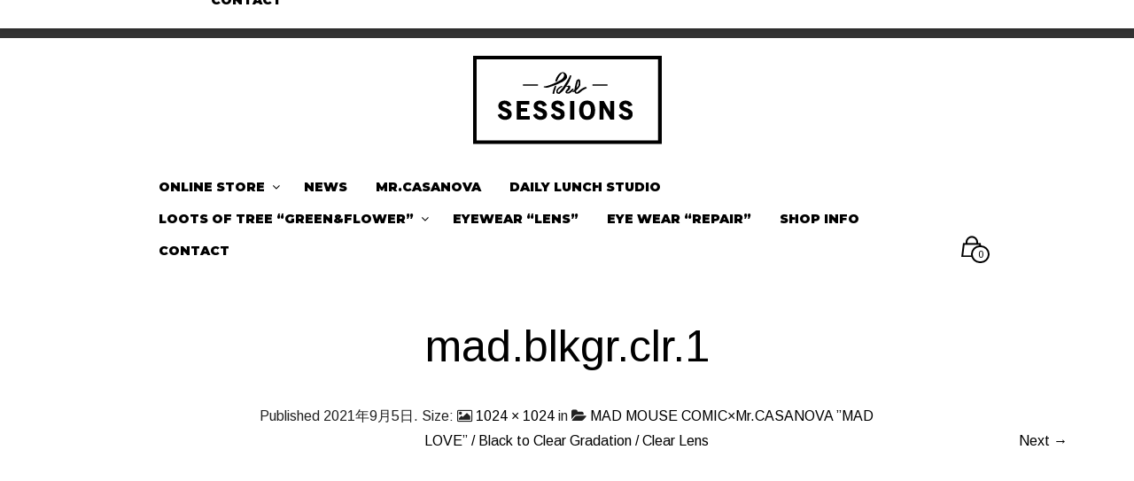

--- FILE ---
content_type: text/html; charset=UTF-8
request_url: https://the-sessions.com/?attachment_id=13469
body_size: 22655
content:
<!DOCTYPE html>
<html class="no-js" dir="ltr" lang="ja" prefix="og: https://ogp.me/ns#">

<head>
    <meta charset="UTF-8">
    <meta name="viewport" content="width=device-width, initial-scale=1.0, maximum-scale=1.0, user-scalable=no" />
    
    <!-- ******************************************************************** -->
    <!-- * Title ************************************************************ -->
    <!-- ******************************************************************** -->
    
    
    
    <link rel="profile" href="http://gmpg.org/xfn/11">
    <link rel="pingback" href="https://the-sessions.com/xmlrpc.php">
    
    <!-- ******************************************************************** -->
    <!-- * Custom Favicon *************************************************** -->
    <!-- ******************************************************************** -->
    
        
    <!-- ******************************************************************** -->
    <!-- * Favicon ********************************************************** -->
    <!-- ******************************************************************** -->
    
    <link rel="shortcut icon" href="https://the-sessions.com/wp-content/uploads/2016/07/sessions.logo_.tate_.jpg" type="image/x-icon" />
        
        
    <!-- ******************************************************************** -->
    <!-- * Custom Header JavaScript Code ************************************ -->
    <!-- ******************************************************************** -->
    
    		<script type="text/javascript">
			<script>
  (function(i,s,o,g,r,a,m){i['GoogleAnalyticsObject']=r;i[r]=i[r]||function(){
  (i[r].q=i[r].q||[]).push(arguments)},i[r].l=1*new Date();a=s.createElement(o),
  m=s.getElementsByTagName(o)[0];a.async=1;a.src=g;m.parentNode.insertBefore(a,m)
  })(window,document,'script','https://www.google-analytics.com/analytics.js','ga');

  ga('create', 'UA-2588817-83', 'auto');
  ga('send', 'pageview');

</script>		</script>
    
    <!-- ******************************************************************** -->
    <!-- * Sticky header for mobiles **************************************** -->
    <!-- ******************************************************************** -->
    
            <script type="text/javascript">
            var stickyHeader = 1;
        </script>
        
    <!-- ******************************************************************** -->
    <!-- * WordPress wp_head() ********************************************** -->
    <!-- ******************************************************************** -->
    
                        <script>
                            /* You can add more configuration options to webfontloader by previously defining the WebFontConfig with your options */
                            if ( typeof WebFontConfig === "undefined" ) {
                                WebFontConfig = new Object();
                            }
                            WebFontConfig['google'] = {families: ['Arimo:400,700,400italic,700italic', 'Montserrat:100,200,300,400,500,600,700,800,900,100italic,200italic,300italic,400italic,500italic,600italic,700italic,800italic,900italic&subset=latin']};

                            (function() {
                                var wf = document.createElement( 'script' );
                                wf.src = 'https://ajax.googleapis.com/ajax/libs/webfont/1.5.3/webfont.js';
                                wf.type = 'text/javascript';
                                wf.async = 'true';
                                var s = document.getElementsByTagName( 'script' )[0];
                                s.parentNode.insertBefore( wf, s );
                            })();
                        </script>
                        	<style>img:is([sizes="auto" i], [sizes^="auto," i]) { contain-intrinsic-size: 3000px 1500px }</style>
	
		<!-- All in One SEO 4.8.3.2 - aioseo.com -->
		<title>mad.blkgr.clr.1 | the-sessions</title>
	<meta name="robots" content="max-image-preview:large" />
	<meta name="author" content="the-sessions"/>
	<link rel="canonical" href="https://the-sessions.com/?attachment_id=13469" />
	<meta name="generator" content="All in One SEO (AIOSEO) 4.8.3.2" />
		<meta property="og:locale" content="ja_JP" />
		<meta property="og:site_name" content="the-sessions | Just another WordPress site" />
		<meta property="og:type" content="article" />
		<meta property="og:title" content="mad.blkgr.clr.1 | the-sessions" />
		<meta property="og:url" content="https://the-sessions.com/?attachment_id=13469" />
		<meta property="article:published_time" content="2021-09-05T07:36:28+00:00" />
		<meta property="article:modified_time" content="2021-09-05T07:36:28+00:00" />
		<meta name="twitter:card" content="summary" />
		<meta name="twitter:title" content="mad.blkgr.clr.1 | the-sessions" />
		<script type="application/ld+json" class="aioseo-schema">
			{"@context":"https:\/\/schema.org","@graph":[{"@type":"BreadcrumbList","@id":"https:\/\/the-sessions.com\/?attachment_id=13469#breadcrumblist","itemListElement":[{"@type":"ListItem","@id":"https:\/\/the-sessions.com#listItem","position":1,"name":"Home","item":"https:\/\/the-sessions.com","nextItem":{"@type":"ListItem","@id":"https:\/\/the-sessions.com\/?attachment_id=13469#listItem","name":"mad.blkgr.clr.1"}},{"@type":"ListItem","@id":"https:\/\/the-sessions.com\/?attachment_id=13469#listItem","position":2,"name":"mad.blkgr.clr.1","previousItem":{"@type":"ListItem","@id":"https:\/\/the-sessions.com#listItem","name":"Home"}}]},{"@type":"ItemPage","@id":"https:\/\/the-sessions.com\/?attachment_id=13469#itempage","url":"https:\/\/the-sessions.com\/?attachment_id=13469","name":"mad.blkgr.clr.1 | the-sessions","inLanguage":"ja","isPartOf":{"@id":"https:\/\/the-sessions.com\/#website"},"breadcrumb":{"@id":"https:\/\/the-sessions.com\/?attachment_id=13469#breadcrumblist"},"author":{"@id":"https:\/\/the-sessions.com\/author\/the-sessions\/#author"},"creator":{"@id":"https:\/\/the-sessions.com\/author\/the-sessions\/#author"},"datePublished":"2021-09-05T16:36:28+09:00","dateModified":"2021-09-05T16:36:28+09:00"},{"@type":"Organization","@id":"https:\/\/the-sessions.com\/#organization","name":"the-sessions","description":"Just another WordPress site","url":"https:\/\/the-sessions.com\/"},{"@type":"Person","@id":"https:\/\/the-sessions.com\/author\/the-sessions\/#author","url":"https:\/\/the-sessions.com\/author\/the-sessions\/","name":"the-sessions","image":{"@type":"ImageObject","@id":"https:\/\/the-sessions.com\/?attachment_id=13469#authorImage","url":"https:\/\/secure.gravatar.com\/avatar\/4aa77398711fc78aa6b784f61a7c6d86d576fe770a394c7ff101499b1e798a06?s=96&d=mm&r=g","width":96,"height":96,"caption":"the-sessions"}},{"@type":"WebSite","@id":"https:\/\/the-sessions.com\/#website","url":"https:\/\/the-sessions.com\/","name":"the-sessions","description":"Just another WordPress site","inLanguage":"ja","publisher":{"@id":"https:\/\/the-sessions.com\/#organization"}}]}
		</script>
		<!-- All in One SEO -->

<link rel="alternate" type="application/rss+xml" title="the-sessions &raquo; フィード" href="https://the-sessions.com/feed/" />
<link rel="alternate" type="application/rss+xml" title="the-sessions &raquo; コメントフィード" href="https://the-sessions.com/comments/feed/" />
<script type="text/javascript">
/* <![CDATA[ */
window._wpemojiSettings = {"baseUrl":"https:\/\/s.w.org\/images\/core\/emoji\/16.0.1\/72x72\/","ext":".png","svgUrl":"https:\/\/s.w.org\/images\/core\/emoji\/16.0.1\/svg\/","svgExt":".svg","source":{"concatemoji":"https:\/\/the-sessions.com\/wp-includes\/js\/wp-emoji-release.min.js?ver=6.8.3"}};
/*! This file is auto-generated */
!function(s,n){var o,i,e;function c(e){try{var t={supportTests:e,timestamp:(new Date).valueOf()};sessionStorage.setItem(o,JSON.stringify(t))}catch(e){}}function p(e,t,n){e.clearRect(0,0,e.canvas.width,e.canvas.height),e.fillText(t,0,0);var t=new Uint32Array(e.getImageData(0,0,e.canvas.width,e.canvas.height).data),a=(e.clearRect(0,0,e.canvas.width,e.canvas.height),e.fillText(n,0,0),new Uint32Array(e.getImageData(0,0,e.canvas.width,e.canvas.height).data));return t.every(function(e,t){return e===a[t]})}function u(e,t){e.clearRect(0,0,e.canvas.width,e.canvas.height),e.fillText(t,0,0);for(var n=e.getImageData(16,16,1,1),a=0;a<n.data.length;a++)if(0!==n.data[a])return!1;return!0}function f(e,t,n,a){switch(t){case"flag":return n(e,"\ud83c\udff3\ufe0f\u200d\u26a7\ufe0f","\ud83c\udff3\ufe0f\u200b\u26a7\ufe0f")?!1:!n(e,"\ud83c\udde8\ud83c\uddf6","\ud83c\udde8\u200b\ud83c\uddf6")&&!n(e,"\ud83c\udff4\udb40\udc67\udb40\udc62\udb40\udc65\udb40\udc6e\udb40\udc67\udb40\udc7f","\ud83c\udff4\u200b\udb40\udc67\u200b\udb40\udc62\u200b\udb40\udc65\u200b\udb40\udc6e\u200b\udb40\udc67\u200b\udb40\udc7f");case"emoji":return!a(e,"\ud83e\udedf")}return!1}function g(e,t,n,a){var r="undefined"!=typeof WorkerGlobalScope&&self instanceof WorkerGlobalScope?new OffscreenCanvas(300,150):s.createElement("canvas"),o=r.getContext("2d",{willReadFrequently:!0}),i=(o.textBaseline="top",o.font="600 32px Arial",{});return e.forEach(function(e){i[e]=t(o,e,n,a)}),i}function t(e){var t=s.createElement("script");t.src=e,t.defer=!0,s.head.appendChild(t)}"undefined"!=typeof Promise&&(o="wpEmojiSettingsSupports",i=["flag","emoji"],n.supports={everything:!0,everythingExceptFlag:!0},e=new Promise(function(e){s.addEventListener("DOMContentLoaded",e,{once:!0})}),new Promise(function(t){var n=function(){try{var e=JSON.parse(sessionStorage.getItem(o));if("object"==typeof e&&"number"==typeof e.timestamp&&(new Date).valueOf()<e.timestamp+604800&&"object"==typeof e.supportTests)return e.supportTests}catch(e){}return null}();if(!n){if("undefined"!=typeof Worker&&"undefined"!=typeof OffscreenCanvas&&"undefined"!=typeof URL&&URL.createObjectURL&&"undefined"!=typeof Blob)try{var e="postMessage("+g.toString()+"("+[JSON.stringify(i),f.toString(),p.toString(),u.toString()].join(",")+"));",a=new Blob([e],{type:"text/javascript"}),r=new Worker(URL.createObjectURL(a),{name:"wpTestEmojiSupports"});return void(r.onmessage=function(e){c(n=e.data),r.terminate(),t(n)})}catch(e){}c(n=g(i,f,p,u))}t(n)}).then(function(e){for(var t in e)n.supports[t]=e[t],n.supports.everything=n.supports.everything&&n.supports[t],"flag"!==t&&(n.supports.everythingExceptFlag=n.supports.everythingExceptFlag&&n.supports[t]);n.supports.everythingExceptFlag=n.supports.everythingExceptFlag&&!n.supports.flag,n.DOMReady=!1,n.readyCallback=function(){n.DOMReady=!0}}).then(function(){return e}).then(function(){var e;n.supports.everything||(n.readyCallback(),(e=n.source||{}).concatemoji?t(e.concatemoji):e.wpemoji&&e.twemoji&&(t(e.twemoji),t(e.wpemoji)))}))}((window,document),window._wpemojiSettings);
/* ]]> */
</script>
<link rel='stylesheet' id='sbi_styles-css' href='https://the-sessions.com/wp-content/plugins/instagram-feed/css/sbi-styles.min.css?ver=6.9.1' type='text/css' media='all' />
<style id='wp-emoji-styles-inline-css' type='text/css'>

	img.wp-smiley, img.emoji {
		display: inline !important;
		border: none !important;
		box-shadow: none !important;
		height: 1em !important;
		width: 1em !important;
		margin: 0 0.07em !important;
		vertical-align: -0.1em !important;
		background: none !important;
		padding: 0 !important;
	}
</style>
<link rel='stylesheet' id='wp-block-library-css' href='https://the-sessions.com/wp-includes/css/dist/block-library/style.min.css?ver=6.8.3' type='text/css' media='all' />
<style id='wp-block-library-theme-inline-css' type='text/css'>
.wp-block-audio :where(figcaption){color:#555;font-size:13px;text-align:center}.is-dark-theme .wp-block-audio :where(figcaption){color:#ffffffa6}.wp-block-audio{margin:0 0 1em}.wp-block-code{border:1px solid #ccc;border-radius:4px;font-family:Menlo,Consolas,monaco,monospace;padding:.8em 1em}.wp-block-embed :where(figcaption){color:#555;font-size:13px;text-align:center}.is-dark-theme .wp-block-embed :where(figcaption){color:#ffffffa6}.wp-block-embed{margin:0 0 1em}.blocks-gallery-caption{color:#555;font-size:13px;text-align:center}.is-dark-theme .blocks-gallery-caption{color:#ffffffa6}:root :where(.wp-block-image figcaption){color:#555;font-size:13px;text-align:center}.is-dark-theme :root :where(.wp-block-image figcaption){color:#ffffffa6}.wp-block-image{margin:0 0 1em}.wp-block-pullquote{border-bottom:4px solid;border-top:4px solid;color:currentColor;margin-bottom:1.75em}.wp-block-pullquote cite,.wp-block-pullquote footer,.wp-block-pullquote__citation{color:currentColor;font-size:.8125em;font-style:normal;text-transform:uppercase}.wp-block-quote{border-left:.25em solid;margin:0 0 1.75em;padding-left:1em}.wp-block-quote cite,.wp-block-quote footer{color:currentColor;font-size:.8125em;font-style:normal;position:relative}.wp-block-quote:where(.has-text-align-right){border-left:none;border-right:.25em solid;padding-left:0;padding-right:1em}.wp-block-quote:where(.has-text-align-center){border:none;padding-left:0}.wp-block-quote.is-large,.wp-block-quote.is-style-large,.wp-block-quote:where(.is-style-plain){border:none}.wp-block-search .wp-block-search__label{font-weight:700}.wp-block-search__button{border:1px solid #ccc;padding:.375em .625em}:where(.wp-block-group.has-background){padding:1.25em 2.375em}.wp-block-separator.has-css-opacity{opacity:.4}.wp-block-separator{border:none;border-bottom:2px solid;margin-left:auto;margin-right:auto}.wp-block-separator.has-alpha-channel-opacity{opacity:1}.wp-block-separator:not(.is-style-wide):not(.is-style-dots){width:100px}.wp-block-separator.has-background:not(.is-style-dots){border-bottom:none;height:1px}.wp-block-separator.has-background:not(.is-style-wide):not(.is-style-dots){height:2px}.wp-block-table{margin:0 0 1em}.wp-block-table td,.wp-block-table th{word-break:normal}.wp-block-table :where(figcaption){color:#555;font-size:13px;text-align:center}.is-dark-theme .wp-block-table :where(figcaption){color:#ffffffa6}.wp-block-video :where(figcaption){color:#555;font-size:13px;text-align:center}.is-dark-theme .wp-block-video :where(figcaption){color:#ffffffa6}.wp-block-video{margin:0 0 1em}:root :where(.wp-block-template-part.has-background){margin-bottom:0;margin-top:0;padding:1.25em 2.375em}
</style>
<style id='classic-theme-styles-inline-css' type='text/css'>
/*! This file is auto-generated */
.wp-block-button__link{color:#fff;background-color:#32373c;border-radius:9999px;box-shadow:none;text-decoration:none;padding:calc(.667em + 2px) calc(1.333em + 2px);font-size:1.125em}.wp-block-file__button{background:#32373c;color:#fff;text-decoration:none}
</style>
<style id='global-styles-inline-css' type='text/css'>
:root{--wp--preset--aspect-ratio--square: 1;--wp--preset--aspect-ratio--4-3: 4/3;--wp--preset--aspect-ratio--3-4: 3/4;--wp--preset--aspect-ratio--3-2: 3/2;--wp--preset--aspect-ratio--2-3: 2/3;--wp--preset--aspect-ratio--16-9: 16/9;--wp--preset--aspect-ratio--9-16: 9/16;--wp--preset--color--black: #000000;--wp--preset--color--cyan-bluish-gray: #abb8c3;--wp--preset--color--white: #ffffff;--wp--preset--color--pale-pink: #f78da7;--wp--preset--color--vivid-red: #cf2e2e;--wp--preset--color--luminous-vivid-orange: #ff6900;--wp--preset--color--luminous-vivid-amber: #fcb900;--wp--preset--color--light-green-cyan: #7bdcb5;--wp--preset--color--vivid-green-cyan: #00d084;--wp--preset--color--pale-cyan-blue: #8ed1fc;--wp--preset--color--vivid-cyan-blue: #0693e3;--wp--preset--color--vivid-purple: #9b51e0;--wp--preset--gradient--vivid-cyan-blue-to-vivid-purple: linear-gradient(135deg,rgba(6,147,227,1) 0%,rgb(155,81,224) 100%);--wp--preset--gradient--light-green-cyan-to-vivid-green-cyan: linear-gradient(135deg,rgb(122,220,180) 0%,rgb(0,208,130) 100%);--wp--preset--gradient--luminous-vivid-amber-to-luminous-vivid-orange: linear-gradient(135deg,rgba(252,185,0,1) 0%,rgba(255,105,0,1) 100%);--wp--preset--gradient--luminous-vivid-orange-to-vivid-red: linear-gradient(135deg,rgba(255,105,0,1) 0%,rgb(207,46,46) 100%);--wp--preset--gradient--very-light-gray-to-cyan-bluish-gray: linear-gradient(135deg,rgb(238,238,238) 0%,rgb(169,184,195) 100%);--wp--preset--gradient--cool-to-warm-spectrum: linear-gradient(135deg,rgb(74,234,220) 0%,rgb(151,120,209) 20%,rgb(207,42,186) 40%,rgb(238,44,130) 60%,rgb(251,105,98) 80%,rgb(254,248,76) 100%);--wp--preset--gradient--blush-light-purple: linear-gradient(135deg,rgb(255,206,236) 0%,rgb(152,150,240) 100%);--wp--preset--gradient--blush-bordeaux: linear-gradient(135deg,rgb(254,205,165) 0%,rgb(254,45,45) 50%,rgb(107,0,62) 100%);--wp--preset--gradient--luminous-dusk: linear-gradient(135deg,rgb(255,203,112) 0%,rgb(199,81,192) 50%,rgb(65,88,208) 100%);--wp--preset--gradient--pale-ocean: linear-gradient(135deg,rgb(255,245,203) 0%,rgb(182,227,212) 50%,rgb(51,167,181) 100%);--wp--preset--gradient--electric-grass: linear-gradient(135deg,rgb(202,248,128) 0%,rgb(113,206,126) 100%);--wp--preset--gradient--midnight: linear-gradient(135deg,rgb(2,3,129) 0%,rgb(40,116,252) 100%);--wp--preset--font-size--small: 13px;--wp--preset--font-size--medium: 20px;--wp--preset--font-size--large: 36px;--wp--preset--font-size--x-large: 42px;--wp--preset--spacing--20: 0.44rem;--wp--preset--spacing--30: 0.67rem;--wp--preset--spacing--40: 1rem;--wp--preset--spacing--50: 1.5rem;--wp--preset--spacing--60: 2.25rem;--wp--preset--spacing--70: 3.38rem;--wp--preset--spacing--80: 5.06rem;--wp--preset--shadow--natural: 6px 6px 9px rgba(0, 0, 0, 0.2);--wp--preset--shadow--deep: 12px 12px 50px rgba(0, 0, 0, 0.4);--wp--preset--shadow--sharp: 6px 6px 0px rgba(0, 0, 0, 0.2);--wp--preset--shadow--outlined: 6px 6px 0px -3px rgba(255, 255, 255, 1), 6px 6px rgba(0, 0, 0, 1);--wp--preset--shadow--crisp: 6px 6px 0px rgba(0, 0, 0, 1);}:where(.is-layout-flex){gap: 0.5em;}:where(.is-layout-grid){gap: 0.5em;}body .is-layout-flex{display: flex;}.is-layout-flex{flex-wrap: wrap;align-items: center;}.is-layout-flex > :is(*, div){margin: 0;}body .is-layout-grid{display: grid;}.is-layout-grid > :is(*, div){margin: 0;}:where(.wp-block-columns.is-layout-flex){gap: 2em;}:where(.wp-block-columns.is-layout-grid){gap: 2em;}:where(.wp-block-post-template.is-layout-flex){gap: 1.25em;}:where(.wp-block-post-template.is-layout-grid){gap: 1.25em;}.has-black-color{color: var(--wp--preset--color--black) !important;}.has-cyan-bluish-gray-color{color: var(--wp--preset--color--cyan-bluish-gray) !important;}.has-white-color{color: var(--wp--preset--color--white) !important;}.has-pale-pink-color{color: var(--wp--preset--color--pale-pink) !important;}.has-vivid-red-color{color: var(--wp--preset--color--vivid-red) !important;}.has-luminous-vivid-orange-color{color: var(--wp--preset--color--luminous-vivid-orange) !important;}.has-luminous-vivid-amber-color{color: var(--wp--preset--color--luminous-vivid-amber) !important;}.has-light-green-cyan-color{color: var(--wp--preset--color--light-green-cyan) !important;}.has-vivid-green-cyan-color{color: var(--wp--preset--color--vivid-green-cyan) !important;}.has-pale-cyan-blue-color{color: var(--wp--preset--color--pale-cyan-blue) !important;}.has-vivid-cyan-blue-color{color: var(--wp--preset--color--vivid-cyan-blue) !important;}.has-vivid-purple-color{color: var(--wp--preset--color--vivid-purple) !important;}.has-black-background-color{background-color: var(--wp--preset--color--black) !important;}.has-cyan-bluish-gray-background-color{background-color: var(--wp--preset--color--cyan-bluish-gray) !important;}.has-white-background-color{background-color: var(--wp--preset--color--white) !important;}.has-pale-pink-background-color{background-color: var(--wp--preset--color--pale-pink) !important;}.has-vivid-red-background-color{background-color: var(--wp--preset--color--vivid-red) !important;}.has-luminous-vivid-orange-background-color{background-color: var(--wp--preset--color--luminous-vivid-orange) !important;}.has-luminous-vivid-amber-background-color{background-color: var(--wp--preset--color--luminous-vivid-amber) !important;}.has-light-green-cyan-background-color{background-color: var(--wp--preset--color--light-green-cyan) !important;}.has-vivid-green-cyan-background-color{background-color: var(--wp--preset--color--vivid-green-cyan) !important;}.has-pale-cyan-blue-background-color{background-color: var(--wp--preset--color--pale-cyan-blue) !important;}.has-vivid-cyan-blue-background-color{background-color: var(--wp--preset--color--vivid-cyan-blue) !important;}.has-vivid-purple-background-color{background-color: var(--wp--preset--color--vivid-purple) !important;}.has-black-border-color{border-color: var(--wp--preset--color--black) !important;}.has-cyan-bluish-gray-border-color{border-color: var(--wp--preset--color--cyan-bluish-gray) !important;}.has-white-border-color{border-color: var(--wp--preset--color--white) !important;}.has-pale-pink-border-color{border-color: var(--wp--preset--color--pale-pink) !important;}.has-vivid-red-border-color{border-color: var(--wp--preset--color--vivid-red) !important;}.has-luminous-vivid-orange-border-color{border-color: var(--wp--preset--color--luminous-vivid-orange) !important;}.has-luminous-vivid-amber-border-color{border-color: var(--wp--preset--color--luminous-vivid-amber) !important;}.has-light-green-cyan-border-color{border-color: var(--wp--preset--color--light-green-cyan) !important;}.has-vivid-green-cyan-border-color{border-color: var(--wp--preset--color--vivid-green-cyan) !important;}.has-pale-cyan-blue-border-color{border-color: var(--wp--preset--color--pale-cyan-blue) !important;}.has-vivid-cyan-blue-border-color{border-color: var(--wp--preset--color--vivid-cyan-blue) !important;}.has-vivid-purple-border-color{border-color: var(--wp--preset--color--vivid-purple) !important;}.has-vivid-cyan-blue-to-vivid-purple-gradient-background{background: var(--wp--preset--gradient--vivid-cyan-blue-to-vivid-purple) !important;}.has-light-green-cyan-to-vivid-green-cyan-gradient-background{background: var(--wp--preset--gradient--light-green-cyan-to-vivid-green-cyan) !important;}.has-luminous-vivid-amber-to-luminous-vivid-orange-gradient-background{background: var(--wp--preset--gradient--luminous-vivid-amber-to-luminous-vivid-orange) !important;}.has-luminous-vivid-orange-to-vivid-red-gradient-background{background: var(--wp--preset--gradient--luminous-vivid-orange-to-vivid-red) !important;}.has-very-light-gray-to-cyan-bluish-gray-gradient-background{background: var(--wp--preset--gradient--very-light-gray-to-cyan-bluish-gray) !important;}.has-cool-to-warm-spectrum-gradient-background{background: var(--wp--preset--gradient--cool-to-warm-spectrum) !important;}.has-blush-light-purple-gradient-background{background: var(--wp--preset--gradient--blush-light-purple) !important;}.has-blush-bordeaux-gradient-background{background: var(--wp--preset--gradient--blush-bordeaux) !important;}.has-luminous-dusk-gradient-background{background: var(--wp--preset--gradient--luminous-dusk) !important;}.has-pale-ocean-gradient-background{background: var(--wp--preset--gradient--pale-ocean) !important;}.has-electric-grass-gradient-background{background: var(--wp--preset--gradient--electric-grass) !important;}.has-midnight-gradient-background{background: var(--wp--preset--gradient--midnight) !important;}.has-small-font-size{font-size: var(--wp--preset--font-size--small) !important;}.has-medium-font-size{font-size: var(--wp--preset--font-size--medium) !important;}.has-large-font-size{font-size: var(--wp--preset--font-size--large) !important;}.has-x-large-font-size{font-size: var(--wp--preset--font-size--x-large) !important;}
:where(.wp-block-post-template.is-layout-flex){gap: 1.25em;}:where(.wp-block-post-template.is-layout-grid){gap: 1.25em;}
:where(.wp-block-columns.is-layout-flex){gap: 2em;}:where(.wp-block-columns.is-layout-grid){gap: 2em;}
:root :where(.wp-block-pullquote){font-size: 1.5em;line-height: 1.6;}
</style>
<link rel='stylesheet' id='contact-form-7-css' href='https://the-sessions.com/wp-content/plugins/contact-form-7/includes/css/styles.css?ver=6.0.6' type='text/css' media='all' />
<link rel='stylesheet' id='woocommerce-layout-css' href='https://the-sessions.com/wp-content/plugins/woocommerce/assets/css/woocommerce-layout.css?ver=9.9.6' type='text/css' media='all' />
<link rel='stylesheet' id='woocommerce-smallscreen-css' href='https://the-sessions.com/wp-content/plugins/woocommerce/assets/css/woocommerce-smallscreen.css?ver=9.9.6' type='text/css' media='only screen and (max-width: 768px)' />
<link rel='stylesheet' id='woocommerce-general-css' href='https://the-sessions.com/wp-content/plugins/woocommerce/assets/css/woocommerce.css?ver=9.9.6' type='text/css' media='all' />
<style id='woocommerce-inline-inline-css' type='text/css'>
.woocommerce form .form-row .required { visibility: visible; }
</style>
<link rel='stylesheet' id='brands-styles-css' href='https://the-sessions.com/wp-content/plugins/woocommerce/assets/css/brands.css?ver=9.9.6' type='text/css' media='all' />
<style id='akismet-widget-style-inline-css' type='text/css'>

			.a-stats {
				--akismet-color-mid-green: #357b49;
				--akismet-color-white: #fff;
				--akismet-color-light-grey: #f6f7f7;

				max-width: 350px;
				width: auto;
			}

			.a-stats * {
				all: unset;
				box-sizing: border-box;
			}

			.a-stats strong {
				font-weight: 600;
			}

			.a-stats a.a-stats__link,
			.a-stats a.a-stats__link:visited,
			.a-stats a.a-stats__link:active {
				background: var(--akismet-color-mid-green);
				border: none;
				box-shadow: none;
				border-radius: 8px;
				color: var(--akismet-color-white);
				cursor: pointer;
				display: block;
				font-family: -apple-system, BlinkMacSystemFont, 'Segoe UI', 'Roboto', 'Oxygen-Sans', 'Ubuntu', 'Cantarell', 'Helvetica Neue', sans-serif;
				font-weight: 500;
				padding: 12px;
				text-align: center;
				text-decoration: none;
				transition: all 0.2s ease;
			}

			/* Extra specificity to deal with TwentyTwentyOne focus style */
			.widget .a-stats a.a-stats__link:focus {
				background: var(--akismet-color-mid-green);
				color: var(--akismet-color-white);
				text-decoration: none;
			}

			.a-stats a.a-stats__link:hover {
				filter: brightness(110%);
				box-shadow: 0 4px 12px rgba(0, 0, 0, 0.06), 0 0 2px rgba(0, 0, 0, 0.16);
			}

			.a-stats .count {
				color: var(--akismet-color-white);
				display: block;
				font-size: 1.5em;
				line-height: 1.4;
				padding: 0 13px;
				white-space: nowrap;
			}
		
</style>
<link rel='stylesheet' id='mr_tailor-app-css' href='https://the-sessions.com/wp-content/themes/sessions/css/app.css?ver=1.0' type='text/css' media='all' />
<link rel='stylesheet' id='mr_tailor-easyzoom-css' href='https://the-sessions.com/wp-content/themes/sessions/css/easyzoom.css?ver=1.0' type='text/css' media='all' />
<link rel='stylesheet' id='mr_tailor-woocommerce-overwrite-css' href='https://the-sessions.com/wp-content/themes/sessions/css/woocommerce-overwrite.css?ver=1.0' type='text/css' media='all' />
<link rel='stylesheet' id='mr_tailor-animate-css' href='https://the-sessions.com/wp-content/themes/sessions/css/animate.min.css?ver=1.0' type='text/css' media='all' />
<link rel='stylesheet' id='mr_tailor-animations-products-grid-css' href='https://the-sessions.com/wp-content/themes/sessions/css/animations-products-grid.css?ver=1.0' type='text/css' media='all' />
<link rel='stylesheet' id='mr_tailor-fresco-css' href='https://the-sessions.com/wp-content/themes/sessions/css/fresco/fresco.css?ver=1.3.0' type='text/css' media='all' />
<link rel='stylesheet' id='mr_tailor-swiper-css' href='https://the-sessions.com/wp-content/themes/sessions/css/swiper.min.css?ver=3.3.1' type='text/css' media='all' />
<link rel='stylesheet' id='mr_tailor-owl-css' href='https://the-sessions.com/wp-content/themes/sessions/css/owl.carousel.css?ver=1.3.1' type='text/css' media='all' />
<link rel='stylesheet' id='mr_tailor-owl-theme-css' href='https://the-sessions.com/wp-content/themes/sessions/css/owl.theme.css?ver=1.3.1' type='text/css' media='all' />
<link rel='stylesheet' id='mr_tailor-offcanvas-css' href='https://the-sessions.com/wp-content/themes/sessions/css/offcanvas.css?ver=1.0' type='text/css' media='all' />
<link rel='stylesheet' id='mr_tailor-nanoscroller-css' href='https://the-sessions.com/wp-content/themes/sessions/css/nanoscroller.css?ver=0.7.6' type='text/css' media='all' />
<link rel='stylesheet' id='mr_tailor-select2-css' href='https://the-sessions.com/wp-content/themes/sessions/css/select2.css?ver=3.5.1' type='text/css' media='all' />
<link rel='stylesheet' id='mr_tailor-defaults-css' href='https://the-sessions.com/wp-content/themes/sessions/css/defaults.css?ver=1.0' type='text/css' media='all' />
<link rel='stylesheet' id='mr_tailor-styles-css' href='https://the-sessions.com/wp-content/themes/sessions/css/styles.css?ver=1.0' type='text/css' media='all' />
<link rel='stylesheet' id='mr_tailor-responsive-css' href='https://the-sessions.com/wp-content/themes/sessions/css/responsive.css?ver=1.0' type='text/css' media='all' />
<link rel='stylesheet' id='mr_tailor-fonts-css' href='https://the-sessions.com/wp-content/themes/sessions/inc/fonts/getbowtied-fonts/style.css?ver=1.0' type='text/css' media='all' />
<link rel='stylesheet' id='mr_tailor-gutenberg-css' href='https://the-sessions.com/wp-content/themes/sessions/css/gutenberg.css?ver=1.0' type='text/css' media='all' />
<link rel='stylesheet' id='mr_tailor-product-card-css' href='https://the-sessions.com/wp-content/themes/sessions/css/product-card.css?ver=1.0' type='text/css' media='all' />
<link rel='stylesheet' id='mr_tailor-font-awesome-css' href='https://the-sessions.com/wp-content/themes/sessions/inc/fonts/font-awesome/css/font-awesome.min.css?ver=1.0' type='text/css' media='all' />
<link rel='stylesheet' id='mr_tailor-default-style-css' href='https://the-sessions.com/wp-content/themes/sessions/style.css?ver=6.8.3' type='text/css' media='all' />
<script type="text/javascript" src="https://the-sessions.com/wp-includes/js/jquery/jquery.min.js?ver=3.7.1" id="jquery-core-js"></script>
<script type="text/javascript" src="https://the-sessions.com/wp-includes/js/jquery/jquery-migrate.min.js?ver=3.4.1" id="jquery-migrate-js"></script>
<script type="text/javascript" src="https://the-sessions.com/wp-content/plugins/woocommerce/assets/js/jquery-blockui/jquery.blockUI.min.js?ver=2.7.0-wc.9.9.6" id="jquery-blockui-js" data-wp-strategy="defer"></script>
<script type="text/javascript" id="wc-add-to-cart-js-extra">
/* <![CDATA[ */
var wc_add_to_cart_params = {"ajax_url":"\/wp-admin\/admin-ajax.php","wc_ajax_url":"\/?wc-ajax=%%endpoint%%","i18n_view_cart":"\u304a\u8cb7\u3044\u7269\u30ab\u30b4\u3092\u8868\u793a","cart_url":"https:\/\/the-sessions.com\/cart\/","is_cart":"","cart_redirect_after_add":"yes"};
/* ]]> */
</script>
<script type="text/javascript" src="https://the-sessions.com/wp-content/plugins/woocommerce/assets/js/frontend/add-to-cart.min.js?ver=9.9.6" id="wc-add-to-cart-js" data-wp-strategy="defer"></script>
<script type="text/javascript" src="https://the-sessions.com/wp-content/plugins/woocommerce/assets/js/js-cookie/js.cookie.min.js?ver=2.1.4-wc.9.9.6" id="js-cookie-js" defer="defer" data-wp-strategy="defer"></script>
<script type="text/javascript" id="woocommerce-js-extra">
/* <![CDATA[ */
var woocommerce_params = {"ajax_url":"\/wp-admin\/admin-ajax.php","wc_ajax_url":"\/?wc-ajax=%%endpoint%%","i18n_password_show":"\u30d1\u30b9\u30ef\u30fc\u30c9\u3092\u8868\u793a","i18n_password_hide":"\u30d1\u30b9\u30ef\u30fc\u30c9\u3092\u96a0\u3059"};
/* ]]> */
</script>
<script type="text/javascript" src="https://the-sessions.com/wp-content/plugins/woocommerce/assets/js/frontend/woocommerce.min.js?ver=9.9.6" id="woocommerce-js" defer="defer" data-wp-strategy="defer"></script>
<script type="text/javascript" src="https://the-sessions.com/wp-content/plugins/js_composer/assets/js/vendors/woocommerce-add-to-cart.js?ver=5.7" id="vc_woocommerce-add-to-cart-js-js"></script>
<script type="text/javascript" src="https://the-sessions.com/wp-content/themes/sessions/js/modernizr.custom.js?ver=2.6.3" id="mr_tailor-modernizr-js"></script>
<link rel="https://api.w.org/" href="https://the-sessions.com/wp-json/" /><link rel="alternate" title="JSON" type="application/json" href="https://the-sessions.com/wp-json/wp/v2/media/13469" /><link rel="EditURI" type="application/rsd+xml" title="RSD" href="https://the-sessions.com/xmlrpc.php?rsd" />
<meta name="generator" content="WordPress 6.8.3" />
<meta name="generator" content="WooCommerce 9.9.6" />
<link rel='shortlink' href='https://the-sessions.com/?p=13469' />
<link rel="alternate" title="oEmbed (JSON)" type="application/json+oembed" href="https://the-sessions.com/wp-json/oembed/1.0/embed?url=https%3A%2F%2Fthe-sessions.com%2F%3Fattachment_id%3D13469" />
<link rel="alternate" title="oEmbed (XML)" type="text/xml+oembed" href="https://the-sessions.com/wp-json/oembed/1.0/embed?url=https%3A%2F%2Fthe-sessions.com%2F%3Fattachment_id%3D13469&#038;format=xml" />
    <script type="text/javascript">
        var mrtailor_catalogMode = '0';
    </script>
    <script type="text/javascript">
        var mrtailor_ajaxurl = '/wp-admin/admin-ajax.php';
    </script>
	<noscript><style>.woocommerce-product-gallery{ opacity: 1 !important; }</style></noscript>
	<meta name="generator" content="Powered by WPBakery Page Builder - drag and drop page builder for WordPress."/>
<!--[if lte IE 9]><link rel="stylesheet" type="text/css" href="https://the-sessions.com/wp-content/plugins/js_composer/assets/css/vc_lte_ie9.min.css" media="screen"><![endif]--><!-- ******************************************************************** --><!-- * Theme Options Styles ********************************************* --><!-- ******************************************************************** --><style>/***************************************************************//* Fonts *******************************************************//***************************************************************//* Base Font */body,.product_meta span a,.product_meta span span,.comments-title,.wishlist_items_number,.shopping_bag_items_number,.copyright_text,.order_details li strong,.wpcf7 input,.mobile-navigation .sub-menu a,.cart-subtotal .amount,.order-total .amount,.wpb_tabs .ui-widget,.wpb_tour .ui-widget,.wpb_accordion .ui-widget,.products ul h3,ul.products h3,.products ul h2,ul.products h2,.widget ul small.count,.country_select.select2-container .select2-selection,.state_select.select2-container .select2-selection,.woocommerce #payment .payment_method_paypal .about_paypal,.woocommerce .form-row.terms .checkbox.check_label,.shortcode_title.main_font,.label,.main-navigation .sub-menu li a,.remember-me,.woocommerce form .form-row label.inline,.woocommerce-page form .form-row label.inline,.nav-next-title,.nav-previous-title,.woocommerce-MyAccount-navigation ul li,.woocommerce td.product-name .wc-item-meta,.woocommerce td.product-name dl.variation{font-family: Arimo, sans-serif;}@media only screen and (min-width: 63.9375em) {.site-content p:not([class*="has-"]),.site-content ul,.site-content ol,.site-content dl,table tr td,table thead tr th,table tbody tr td,table tfoot tr th,table tfoot tr td,.woocommerce table.shop_attributes td,.wp-block-quote cite,.wp-block-quote.is-style-large cite,.wp-block-pullquote cite{font-size:14px;line-height:28px;}body,.woocommerce table.shop_attributes td,.product-name .product-quantity{font-weight: 400;}blockquote.wp-block-quote p,.wp-block-pullquote p,.wp-block-pullquote.alignleft p,.wp-block-pullquote.alignright p,.wp-block-cover .wp-block-cover-text {font-size:24px !important;line-height:38px !important;}blockquote.wp-block-quote.is-style-large p {font-size:34px !important;line-height:48px !important;}}/* Headings Font */h1, h2, h3, h4, h5, h6,.product .price,.tabs li a,.blog-list-day,.edit-account legend,.add_to_cart_inline .amount,.categories_grid .category_name,.category_list .category_name,.vc_tta-title-text{font-family: Arimo, sans-serif;}@media only screen and (min-width: 63.9375em) {h1{font-size:43.75px;}h2, .edit-account legend{font-size:32.375px;}h3{font-size:23.625px;}h4,.woocommerce div.product .woocommerce-tabs ul.tabs li a,.woocommerce #content div.product .woocommerce-tabs ul.tabs li a,.woocommerce-page div.product .woocommerce-tabs ul.tabs li a,.woocommerce-page #content div.product .woocommerce-tabs ul.tabs li a,.woocommerce .single_product_summary_upsell > h2,.single_product_summary_related .related > h2,.single_product_summary_upsell > h2{font-size:20.125px;}h5{font-size:15.75px;}h6{font-size:14px;}}@media only screen and (min-width: 63.9375em) {.page-title,.entry-title,.main-slider h2,.lookbook-first-slide-wrapper h2{font-size:50px;}}@media only screen and (min-width: 63.9375em) {.page-title,.entry-title,.main-slider h2,.lookbook-first-slide-wrapper h2{line-height: 70px;}}@media only screen and (min-width: 63.9375em) {.page-title,.entry-title,.product_infos .price,.wpb_tabs_nav li,.add_to_cart_inline .amount,.main-slider h2,.lookbook-first-slide-wrapper h2,.shortcode_banner_simple_height_content h3,.categories_grid .category_name,.category_list .category_name,.shortcode_title{letter-spacing: 0em;}}h1, h2, h3, h4, h5, h6,.more-link,.filters_button,.trigger-share-list,.post-navigation,.catalog_top .select2-container .select2-selection,.products a.button,.woocommerce .products a.button,.product_after_shop_loop .price,.woocommerce ul.products li.product .price,.woocommerce div.product span.price,.woocommerce-page div.product span.price,.woocommerce #content div.product span.price,.woocommerce-page #content div.product span.price,.woocommerce div.product p.price,.woocommerce-page div.product p.price,.woocommerce #content div.product p.price,.woocommerce-page #content div.product p.price,.woocommerce a.button,.woocommerce-page a.button,.woocommerce button.button,.woocommerce-page button.button,.woocommerce input.button,.woocommerce-page input.button,.woocommerce #respond input#submit,.woocommerce-page #respond input#submit,.woocommerce #content input.button,.woocommerce-page #content input.button,.woocommerce a.button.alt,.woocommerce button.button.alt,.woocommerce input.button.alt,.woocommerce #respond input#submit.alt,.woocommerce #content input.button.alt,.woocommerce-page a.button.alt,.woocommerce-page button.button.alt,.woocommerce-page input.button.alt,.woocommerce-page #respond input#submit.alt,.woocommerce-page #content input.button.alt,.yith-wcwl-add-button,.trigger-share-list,.woocommerce div.product .woocommerce-tabs ul.tabs li a,.woocommerce table.shop_attributes th,.product_meta > span,.woocommerce-page .cart-collaterals .cart_totals table th,.woocommerce-page .cart-collaterals .cart_totals .shipping td:first-child,.woocommerce div.product form.cart .variations label,.woocommerce #content div.product p.stock,.woocommerce-page #content div.product p.stock,.wpb_wrapper .vc_progress_bar .vc_single_bar .vc_label .vc_label_units,.woocommerce-checkout .woocommerce-info,.woocommerce div.product p.price ins,.woocommerce div.product span.price ins,.woocommerce-thankyou-order-details li,dl dt,.edit-account legend,.add_to_cart_inline .amount,.categories_grid .category_name,.category_list .category_name,.vc_tta-title-text{font-weight: 400;}.main-navigation .megamenu-1-col > ul > li > a,.main-navigation .megamenu-2-col > ul > li > a,.main-navigation .megamenu-3-col > ul > li > a,.main-navigation .megamenu-4-col > ul > li > a,#site-navigation > ul > li > a,#site-navigation > ul > li > a strong{font-weight: 900;}/* exceptions: always secondary font */#site-navigation-top-bar,.site-title,.widget h3,.widget_product_search #searchsubmit,.widget_search #searchsubmit,.widget_product_search .search-submit,.widget_search .search-submit,.comment-respond label,.button,button,input[type="button"],input[type="reset"],input[type="submit"],.woocommerce a.button,.woocommerce-page a.button,.woocommerce button.button,.woocommerce-page button.button,.woocommerce input.button,.woocommerce-page input.button,.woocommerce #respond input#submit,.woocommerce-page #respond input#submit,.woocommerce #content input.button,.woocommerce-page #content input.button,.woocommerce a.button.alt,.woocommerce button.button.alt,.woocommerce input.button.alt,.woocommerce #respond input#submit.alt,.woocommerce #content input.button.alt,.woocommerce-page a.button.alt,.woocommerce-page button.button.alt,.woocommerce-page input.button.alt,.woocommerce-page #respond input#submit.alt,.woocommerce-page #content input.button.alt,blockquote cite,.widget .tagcloud a,.widget_shopping_cart .total strong,table thead th,.woocommerce div.product form.cart div.label label,.woocommerce-page div.product form.cart div.label label,.woocommerce #content div.product form.cart div.label label,.woocommerce-page #content div.product form.cart div.label label,.woocommerce span.onsale,.woocommerce-page span.onsale,.recently_viewed_in_single h2,.woocommerce .cart-collaterals .cart_totals table th,.woocommerce-page .cart-collaterals .cart_totals table th,.woocommerce .cart-collaterals .shipping-calculator-button,.woocommerce-page .cart-collaterals .shipping-calculator-button,.woocommerce form .form-row label,.woocommerce-page form .form-row label,.main-slider h1,.site-tools,.post-edit-link,.comment-edit-link,.comment-reply-link,.slider_button,.go_home,.filters_button,.woocommerce-ordering,.out_of_stock_badge_loop,.out_of_stock_badge_single,.add_to_wishlist,.out-of-stock,.wishlist-in-stock,.wishlist-out-of-stock,.cross-sells h2,tr.shipping > td:first-of-type,.checkout_login .woocommerce-info,.checkout_coupon .woocommerce-info,.check_label_radio,.order_details .title,.order_details li,.customer_details dt,.account_view_link,.order_details_footer tr td:first-of-type,.wpcf7,.mobile-navigation,.widget_layered_nav ul li.chosen,.widget_layered_nav_filters ul li.chosen a,.product_meta > span,.woocommerce table.shop_attributes th,.woocommerce-page table.shop_attributes th,.wpb_tour.wpb_content_element .wpb_tabs_nav li a,.mobile-menu-text,.trigger-share-list,.shortcode_banner_simple_height_bullet span,.select2-container .select2-selection,select.topbar-language-switcher,select.wcml_currency_switcher,.blog-isotope .more-link,.blog-isotope .post_meta_archive,.product_after_shop_loop .price,.products a.button,.yith-wcwl-wishlistaddedbrowse a,.yith-wcwl-wishlistexistsbrowse a,.woocommerce-message a,.shop_table.order_details tfoot th:first-child,.shop_table.order_details tfoot td:first-child,.shop_table.woocommerce-checkout-review-order-table tfoot th:first-child,.shop_table.woocommerce-checkout-review-order-table tfoot td:first-child,.woocommerce .shop_table.customer_details tbody tr th,.woocommerce table.shop_table_responsive.customer_details tr td:before,.woocommerce-page table.shop_table_responsive.customer_details tr td:before,.woocommerce .cart-collaterals .cart-subtotal .amount,.woocommerce .cart-collaterals .shipping,.woocommerce .cart-collaterals .cart-subtotal,.shortcode_title.secondary_font,.post_header_date,.post_footer_date,.blog-list-date,.comment-metadata,.more-link,.main-navigation .megamenu-1-col > ul > li > a,.main-navigation .megamenu-2-col > ul > li > a,.main-navigation .megamenu-3-col > ul > li > a,.main-navigation .megamenu-4-col > ul > li > a,#site-navigation > ul > li > a,#mobile-main-navigation ul li,.vc_btn,.nav-previous a,.nav-next a{font-family: Montserrat, sans-serif		}/***************************************************************//* Body (.st-content) ******************************************//***************************************************************/.st-content {background-color:#ffffff;}.slide-from-left.filters,.woocommerce .widget_price_filter .ui-slider .ui-slider-handle,.woocommerce-page .widget_price_filter .ui-slider .ui-slider-handle{background:#ffffff;}/***************************************************************//* Body Text Color  *******************************************//***************************************************************/body,pre,label,blockquote,abbr,acronym,table tr td,.woocommerce .recently_viewed_in_single h2,.product-nav-previous a,.product-nav-next a,#shipping_method .check_label_radio,.cart-collaterals table tr th,.woocommerce-checkout .woocommerce-info:before,.woocommerce-checkout .woocommerce-info,.payment_methods .check_label_radio,.order_details.bacs_details li strong,.thank_you_header .order_details li strong,.woocommerce-thankyou-order-details li,.woocommerce #content div.product p.stock.in-stock,.woocommerce div.product p.stock.in-stock,.woocommerce-page #content div.product p.stock.in-stock,.woocommerce-page div.product p.stock.in-stock,.wpb_widgetised_column a,.quantity input.qty,.woocommerce .quantity .qty,.shop_table.order_details tfoot th:first-child,.shop_table.order_details tfoot td:first-child,.shop_table.woocommerce-checkout-review-order-table tfoot th:first-child,.shop_table.woocommerce-checkout-review-order-table tfoot td:first-child,.woocommerce .shop_table.customer_details tbody tr th,.woocommerce-checkout-payment .woocommerce-terms-and-conditions p,.woocommerce p.return-to-shop a,label span,.wp-block-pullquote{color: #222222;}.woocommerce a.remove{color: #222222 !important;}.product_after_shop_loop .price span,.woocommerce #content div.product p.price del,.woocommerce #content div.product span.price del,.woocommerce div.product p.price del,.woocommerce div.product span.price del,.woocommerce-page #content div.product p.price del,.woocommerce-page #content div.product span.price del,.woocommerce-page div.product p.price del,.woocommerce-page div.product span.price del{color: rgba(34,34,34,0.80);}a:hover, a:focus,.woocommerce .woocommerce-breadcrumb a:hover,.woocommerce-page .woocommerce-breadcrumb a:hover,.nav-previous-title,.nav-next-title,.woocommerce #content div.product .woocommerce-tabs ul.tabs li a:hover,.woocommerce div.product .woocommerce-tabs ul.tabs li a:hover,.woocommerce-page #content div.product .woocommerce-tabs ul.tabs li a:hover,.woocommerce-page div.product .woocommerce-tabs ul.tabs li a:hover,.woocommerce table.shop_table th,.woocommerce-page table.shop_table th,.woocommerce-page #payment div.payment_box,.woocommerce-checkout .order_details.bacs_details li,.woocommerce-thankyou-order-details li,.thank_you_header .order_details li,.customer_details dt,.product_after_shop_loop .price del,.wpb_widgetised_column,.wpb_widgetised_column .product_list_widget .star-rating span:before,.wpb_widgetised_column .widget_layered_nav ul li small.count,.post_header_date a:hover,.post_footer_date a:hover,.comment-metadata,.post_meta_archive a:hover,.products li:hover .add_to_wishlist:before,.wc-layered-nav-rating a,.woocommerce p.return-to-shop a:hover,.woocommerce table.my_account_orders .woocommerce-orders-table__cell-order-actions .button:hover,.wcppec-checkout-buttons__separator,.woocommerce-MyAccount-content .woocommerce-pagination .woocommerce-button:hover{color: rgba(34,34,34,0.55);}.widget.widget_price_filter .price_slider_amount .button:hover,.woocommerce a.remove:hover{color: rgba(34,34,34,0.55) !important;}.required,.woocommerce form .form-row .required,.wp-caption-text,.woocommerce .woocommerce-breadcrumb,.woocommerce-page .woocommerce-breadcrumb,.woocommerce .woocommerce-result-count,.woocommerce-page .woocommerce-result-count.woocommerce div.product .woocommerce-tabs ul.tabs li a,.woocommerce #content div.product .woocommerce-tabs ul.tabs li a,.woocommerce-page div.product .woocommerce-tabs ul.tabs li a,.woocommerce-page #content div.product .woocommerce-tabs ul.tabs li a,.product_list_widget .wishlist-out-of-stock,.woocommerce #reviews #comments ol.commentlist li .comment-text .verified,.woocommerce-page #reviews #comments ol.commentlist li .comment-text .verified,.woocommerce #content div.product p.stock.out-of-stock,.woocommerce div.product p.stock.out-of-stock,.woocommerce-page #content div.product p.stock.out-of-stock,.woocommerce-page div.product p.stock.out-of-stock,.yith-wcwl-add-button:before,.post_header_date a,.post_footer_date a,.comment-metadata,.post_meta_archive a{color: rgba(34,34,34,0.45);}.products a.button:hover{color: rgba(34,34,34,0.45) !important;}.products .add_to_wishlist:before{color: rgba(34,34,34,0.40);}.woocommerce .star-rating:before,.woocommerce-page .star-rating:before,.woocommerce p.stars,.woocommerce-page p.stars{color: rgba(34,34,34,0.35);}hr,.woocommerce div.product .woocommerce-tabs ul.tabs li,.woocommerce #content div.product .woocommerce-tabs ul.tabs li,.woocommerce-page div.product .woocommerce-tabs ul.tabs li,.woocommerce-page #content div.product .woocommerce-tabs ul.tabs li,.wpb_widgetised_column .tagcloud a{border-color: rgba(34,34,34,0.13);}.woocommerce table.shop_table tbody th,.woocommerce table.shop_table tbody td,.woocommerce table.shop_table tbody tr:first-child td,.woocommerce table.shop_table tfoot th,.woocommerce table.shop_table tfoot td,.woocommerce .shop_table.customer_details tbody tr:first-child th,.woocommerce .cart-collaterals .cart_totals tr.order-total td,.woocommerce .cart-collaterals .cart_totals tr.order-total th,.woocommerce-page .cart-collaterals .cart_totals tr.order-total td,.woocommerce-page .cart-collaterals .cart_totals tr.order-total th,.woocommerce .my_account_container table.shop_table.order_details tr:first-child td,.woocommerce-page .my_account_container table.shop_table.order_details tr:first-child td,.woocommerce .my_account_container table.shop_table order_details_footer tr:last-child td,.woocommerce-page .my_account_container table.shop_table.order_details_footer tr:last-child td,.blog-isotop-master-wrapper #nav-below.paging-navigation,.payment_methods li:first-child{border-top-color: rgba(34,34,34,0.13);}abbr,acronym{border-bottom-color: rgba(34,34,34,1);}table tr,.woocommerce .my_account_container table.shop_table.order_details tr:last-child td,.woocommerce-page .my_account_container table.shop_table.order_details tr:last-child td,.payment_methods li,.slide-from-left.filters aside,.quantity input.qty,.woocommerce .quantity .qty,.woocommerce .shop_table.customer_details tbody tr:last-child th,.woocommerce .shop_table.customer_details tbody tr:last-child td{border-bottom-color: rgba(34,34,34,0.13);}.woocommerce .widget_price_filter .ui-slider .ui-slider-range,.woocommerce-page .widget_price_filter .ui-slider .ui-slider-range{background: rgba(34,34,34,0.35);}.woocommerce-checkout .thank_you_bank_details h3:after,.woocommerce .widget_price_filter .price_slider_wrapper .ui-widget-content,.woocommerce-page .widget_price_filter .price_slider_wrapper .ui-widget-content,.blog-isotope:before,.blog-isotope:after{background: rgba(34,34,34,0.13);}.comments_section,.cart-buttons,.woocommerce .cart-collaterals,.woocommerce-page .cart-collaterals,.single_product_summary_upsell,.single_product_summary_related,.shop_table.order_details tfoot,.shop_table.woocommerce-checkout-review-order-table tfoot{background: rgba(34,34,34,0.04);}/* min-width 641px, medium screens */@media only screen and (min-width: 40.063em) {.woocommerce #content nav.woocommerce-pagination ul,.woocommerce nav.woocommerce-pagination ul,.woocommerce-page #content nav.woocommerce-pagination ul,.woocommerce-page nav.woocommerce-pagination ul{border-color: rgba(34,34,34,0.13)  transparent rgba(34,34,34,0.13) rgba(34,34,34,0.13);}.woocommerce #content nav.woocommerce-pagination ul li,.woocommerce nav.woocommerce-pagination ul li,.woocommerce-page #content nav.woocommerce-pagination ul li,.woocommerce-page nav.woocommerce-pagination ul li{border-right-color: rgba(34,34,34,0.13);}.woocommerce div.product .woocommerce-tabs ul.tabs li,.woocommerce #content div.product .woocommerce-tabs ul.tabs li,.woocommerce-page div.product .woocommerce-tabs ul.tabs li,.woocommerce-page #content div.product .woocommerce-tabs ul.tabs li{border-bottom-color:  transparent;}}/***************************************************************//* Headings Color  *********************************************//***************************************************************/h1, h2, h3, h4, h5, h6,table tr th,.woocommerce div.product span.price,.woocommerce-page div.product span.price,.woocommerce #content div.product span.price,.woocommerce-page #content div.product span.price,.woocommerce div.product p.price,.woocommerce-page div.product p.price,.woocommerce #content div.product p.price,.woocommerce-page #content div.product p.price,.woocommerce #content div.product .woocommerce-tabs ul.tabs li.active a,.woocommerce div.product .woocommerce-tabs ul.tabs li.active a,.woocommerce-page #content div.product .woocommerce-tabs ul.tabs li.active a,.woocommerce-page div.product .woocommerce-tabs ul.tabs li.active a,.woocommerce table.shop_table .product-name a,.woocommerce-page table.shop_table .product-name a,ul.products h3 a,.products ul h3 a,ul.products h2 a,.products ul h2 a,.edit-account legend{color: #000000;}.wpb_widgetised_column .widget-title{color: #000000 !important;}ul.products h3 a:hover,.products ul h3 a:hover,ul.products h2 a:hover,.products ul h2 a:hover{color: rgba(0,0,0,0.8);}.woocommerce div.product .woocommerce-tabs ul.tabs li.active,.woocommerce #content div.product .woocommerce-tabs ul.tabs li.active,.woocommerce-page div.product .woocommerce-tabs ul.tabs li.active,.woocommerce-page #content div.product .woocommerce-tabs ul.tabs li.active{border-bottom-color: #000000;}.woocommerce-checkout .entry-title:after,.woocommerce-account .entry-title:after{background: #000000;}/***************************************************************//* Main Color  *************************************************//***************************************************************/.widget .tagcloud a:hover,.woocommerce span.onsale,.woocommerce-page span.onsale,.woocommerce nav.woocommerce-pagination ul li span.current,.woocommerce nav.woocommerce-pagination ul li a:hover,.woocommerce nav.woocommerce-pagination ul li a:focus,.woocommerce #content nav.woocommerce-pagination ul li span.current,.woocommerce #content nav.woocommerce-pagination ul li a:hover,.woocommerce #content nav.woocommerce-pagination ul li a:focus,.woocommerce-page nav.woocommerce-pagination ul li span.current,.woocommerce-page nav.woocommerce-pagination ul li a:hover,.woocommerce-page nav.woocommerce-pagination ul li a:focus,.woocommerce-page #content nav.woocommerce-pagination ul li span.current,.woocommerce-page #content nav.woocommerce-pagination ul li a:hover,.woocommerce-page #content nav.woocommerce-pagination ul li a:focus,.woocommerce .widget_layered_nav_filters ul li a,.woocommerce-page .widget_layered_nav_filters ul li a,.woocommerce .widget_layered_nav ul li.chosen a,.woocommerce-page .widget_layered_nav ul li.chosen a,.nl-field ul,.nl-form .nl-submit,.audioplayer-bar-played,.audioplayer-volume-adjust div div,.select2-results .select2-highlighted,.slide-from-right,.with_thumb_icon,/*begin app.css*/.woocommerce-page a.button, .woocommerce-page a.button,.woocommerce-page a.button.alt,.woocommerce-page button.button,.woocommerce-page button.button,.woocommerce-page button.button.alt,.woocommerce-page #content input.woocommerce-Button.button,.woocommerce-page #respond input#submit,.woocommerce-page #respond input#submit,.woocommerce-page #content #respond input#submit,.woocommerce-page #respond #content input#submit,.woocommerce-page a.button.alt,.woocommerce-page a.alt.button,.woocommerce-page button.button.alt,.woocommerce-page button.alt.button,.woocommerce-page #respond input.alt#submit,.woocommerce-page #content input.alt.button,ul.pagination li.current a,ul.pagination li.current a:hover, ul.pagination li.current a:focus,.progress .meter,.sub-nav dt.active a,.sub-nav dd.active a,.sub-nav li.active a,.top-bar-section ul li > a.button, .top-bar-section ul .woocommerce-page li > a.button, .woocommerce-page .top-bar-section ul li > a.button,.top-bar-section ul .woocommerce-page li > a.button.alt,.woocommerce-page .top-bar-section ul li > a.button.alt,.top-bar-section ul li.active > a,.no-js .top-bar-section ul li:active > a,.woocommerce-edit-address #content .woocommerce input.button/*end app.css*/{background: #000000;}.blog_list_img{background-color: #000000;}.select2-container,.big-select,select.big-select,.select2-dropdown-open.select2-drop-above .select2-choice,.select2-dropdown-open.select2-drop-above .select2-choices,.select2-container .select2-selection,.yith-wcwl-add-button,.yith-wcwl-wishlistaddedbrowse .feedback,.yith-wcwl-wishlistexistsbrowse .feedback,.shopping_bag_items_number,.wishlist_items_number,.woocommerce .star-rating span:before,.woocommerce-page .star-rating span:before,/*begin app.css*/.woocommerce .woocommerce-breadcrumb a,.woocommerce-page .woocommerce-breadcrumb a,.panel.callout a,.side-nav li a,.has-tip:hover, .has-tip:focus,a,.edit-link,.comment-reply,.comment-edit-link,.woocommerce p.stars a.active:after,.woocommerce p.stars a:hover:after,.woocommerce-page p.stars a.active:after,.woocommerce-page p.stars a:hover:after,.yith-wcwl-wishlistaddedbrowse,.yith-wcwl-wishlistexistsbrowse,.woocommerce-ordering:before,.woocommerce-page #content .actions .coupon input.button,.woocommerce-page #content .actions .coupon input.button.alt,.woocommerce-page #content .actions > input.button,.woocommerce-page #content .actions > input.button.alt,.woocommerce table.my_account_orders .button/*end app.css*/{color: #000000;}.select2-container--default .select2-selection--single .select2-selection__placeholder{color: #000000 !important;}.products a.button,.cart-buttons .update_and_checkout .update_cart,.cart-buttons .coupon .apply_coupon,.widget.widget_price_filter .price_slider_amount .button,#wishlist-offcanvas .button,#wishlist-offcanvas input[type="button"],#wishlist-offcanvas input[type="reset"],#wishlist-offcanvas input[type="submit"],/*begin app.css*/.tooltip.opened/*end app.css*/{color: #000000 !important;}.shortcode_products_slider .products a.button:hover{color: rgba(0,0,0,0.8) !important;}/*begin app.css*/.label,button,.button,.woocommerce-page a.button, .woocommerce-page a.button,.woocommerce-page a.button.alt,.woocommerce-page .woocommerce a.button,.woocommerce .woocommerce-page a.button,.woocommerce-page .woocommerce a.button.alt,.woocommerce .woocommerce-page a.button.alt,.woocommerce-page button.button,.woocommerce-page button.button,.woocommerce-page button.button.alt,.woocommerce-page .woocommerce button.button,.woocommerce .woocommerce-page button.button,.woocommerce-page .woocommerce button.button.alt,.woocommerce .woocommerce-page button.button.alt,.woocommerce-page #respond input#submit,.woocommerce-page .woocommerce #respond input#submit,.woocommerce #respond .woocommerce-page input#submit,.woocommerce-page #respond input#submit,.woocommerce-page #content #respond input#submit,.woocommerce-page #respond #content input#submit,.woocommerce-page #content .woocommerce #respond input#submit,.woocommerce #respond .woocommerce-page #content input#submit,.woocommerce-page a.button.alt,.woocommerce-page a.alt.button,.woocommerce-page .woocommerce a.alt.button,.woocommerce .woocommerce-page a.alt.button,.woocommerce-page button.button.alt,.woocommerce-page button.alt.button,.woocommerce-page .woocommerce button.alt.button,.woocommerce .woocommerce-page button.alt.button,.woocommerce-page input.alt.button,.woocommerce-page #respond input.alt#submit,.woocommerce-page #content input.alt.button,.woocommerce-page .woocommerce input.alt.button,.woocommerce .woocommerce-page input.alt.button,.woocommerce-page .woocommerce #respond input.alt#submit,.woocommerce #respond .woocommerce-page input.alt#submit,.woocommerce-page .woocommerce #content input.alt.button,.woocommerce #content .woocommerce-page input.alt.button,.woocommerce a.button,.woocommerce .woocommerce-page a.button,.woocommerce-page .woocommerce a.button,.woocommerce .woocommerce-page a.button.alt,.woocommerce-page .woocommerce a.button.alt,.woocommerce a.button,.woocommerce a.button.alt,.woocommerce button.button,.woocommerce .woocommerce-page button.button,.woocommerce-page .woocommerce button.button,.woocommerce .woocommerce-page button.button.alt,.woocommerce-page .woocommerce button.button.alt,.woocommerce button.button,.woocommerce button.button.alt,.woocommerce input.button,.woocommerce .woocommerce-page #respond input#submit,.woocommerce-page #respond .woocommerce input#submit,.woocommerce #respond input#submit,.woocommerce #respond input#submit,.woocommerce #content .woocommerce-page #respond input#submit,.woocommerce-page #respond .woocommerce #content input#submit,.woocommerce #content input.button,.woocommerce #content #respond input#submit,.woocommerce #respond #content input#submit,.woocommerce a.button.alt,.woocommerce .woocommerce-page a.alt.button,.woocommerce-page .woocommerce a.alt.button,.woocommerce a.alt.button,.woocommerce button.button.alt,.woocommerce .woocommerce-page button.alt.button,.woocommerce-page .woocommerce button.alt.button,.woocommerce button.alt.button,.woocommerce .woocommerce-page input.alt.button,.woocommerce-page .woocommerce input.alt.button,.woocommerce .woocommerce-page #respond input.alt#submit,.woocommerce-page #respond .woocommerce input.alt#submit,.woocommerce .woocommerce-page #content input.alt.button,.woocommerce-page #content .woocommerce input.alt.button,.woocommerce input.alt.button,.woocommerce #respond input.alt#submit,.woocommerce #content input.alt.button,input[type="button"],input[type="reset"],input[type="submit"],.alert-box,.woocommerce .quantity .plus,.woocommerce .quantity .minus,.woocommerce-page .quantity .plus,.woocommerce-page .quantity .minus,.woocommerce-page #content .quantity .plus,.woocommerce-page #content .quantity .minus,.woocommerce-page #content input.button[type="submit"],.woocommerce-page #content input.button[type="submit"]/*end app.css*/{background-color: #000000;}.main-navigation ul ul li a:hover,.box-share-link:hover span{border-bottom-color: #000000;}.login_header{border-top-color: #000000;}.cart-buttons .update_and_checkout .update_cart,.cart-buttons .coupon .apply_coupon,.shopping_bag_items_number,.wishlist_items_number,.widget .tagcloud a:hover,.woocommerce .widget_price_filter .ui-slider .ui-slider-handle,.woocommerce-page .widget_price_filter .ui-slider .ui-slider-handle,.woocommerce-page #content .actions .coupon input.button,.woocommerce-page #content .actions .coupon input.button.alt,.woocommerce-page #content .actions > input.button,.woocommerce-page #content .actions > input.button.alt{border-color: #000000;}.cart-buttons .update_and_checkout .update_cart,.cart-buttons .coupon .apply_coupon{border-color: #000000 !important;}/***************************************************************//* Top Bar *****************************************************//***************************************************************/#site-top-bar,#site-navigation-top-bar .sf-menu ul{background: #333333;}#site-top-bar,#site-top-bar a{color:#ffffff;}/***************************************************************//* 	Header *****************************************************//***************************************************************/.site-branding {height:auto;border:0;padding:0;}.site-branding img {height:100px;width:auto;}@media only screen and (min-width: 40.063em) {#site-navigation {line-height:100px;}.site-header-sticky .site-branding{padding: 7px 0;}}/*.site-tools {top:px;}*/.site-header {padding:20px 0;}.site-header,.site-header-sticky,#site-navigation,.shortcode_banner_simple_height_bullet span{font-size: 14px;}.site-header,.site-header-sticky,.shopping_bag_items_number,.wishlist_items_number,.site-tools.site_tools_sticky{background: #ffffff;}.site-header,#site-navigation a,.site-header-sticky,.site-header-sticky a,.site-tools ul li a,.shopping_bag_items_number,.wishlist_items_number,.site-title a,.widget_product_search .search-but-added,.widget_search .search-but-added{color:#000000;}.shopping_bag_items_number,.wishlist_items_number,.site-branding{border-color: #000000;}/***************************************************************//* Transparent Header ******************************************//***************************************************************//***************************************************************//* /Transparent Header *****************************************//***************************************************************//***************************************************************//* Custom Menu Colors ******************************************//***************************************************************/.main-navigation ul ul,.main-navigation ul ul ul,.main-navigation ul ul ul ul,.main-navigation ul ul ul ul ul{background: #ffffff;}.main-navigation ul ul li a {color: #000000 !important;}.main-navigation ul ul li a:hover, .box-share-link:hover span {border-bottom-color: #000000;}/***************************************************************//* /Custom Menu Colors *****************************************//***************************************************************//***************************************************************//* Footer ******************************************************//***************************************************************/#site-footer{background: #dbdbdb;}#site-footer,#site-footer .widget-title,#site-footer a:hover,#site-footer .star-rating span:before,#site-footer .star-rating span:before{color:#333333;}#site-footer a{color:#ffffff;}/***************************************************************//* Breadcrumbs *************************************************//***************************************************************//***************************************************************//* Slider ******************************************************//***************************************************************/.main-slider .slide_1 {background-image:url();}.main-slider .slide_1 .main-slider-elements.animated {-webkit-animation-name: ;-moz-animation-name: ;-o-animation-name: ;animation-name: ;}/********************************************************************//* Catalog Mode *****************************************************//********************************************************************//********************************************************************//* Custom CSS *******************************************************//********************************************************************/.product_thumbnails .swiper-container {height: 350px !important;}.categories_grid .category_name, .category_list .category_name {font-size: 1.2em !important;}</style><style>.editor-styles-wrapper { background-color:#ffffff; }.edit-post-visual-editor figcaption,.edit-post-visual-editor p,.edit-post-visual-editor td,.edit-post-visual-editor th,.edit-post-visual-editor span,.edit-post-visual-editor li,.gbt_18_mt_editor_banner_title,.wp-block-verse,.wp-block-gbt-banner .banner-subtitle,.editor-styles-wrapper select{font-family: Arimo, sans-serif;}.editor-styles-wrapper .wp-block,.editor-styles-wrapper .editor-rich-text p:not([class*="has-"]),.editor-styles-wrapper .wp-block-quote__citation,.editor-styles-wrapper .wp-block-pullquote .wp-block-pullquote__citation,.editor-styles-wrapper select {font-size:14px;line-height:28px;font-weight: 400;}.editor-styles-wrapper .wp-block-quote p,.editor-styles-wrapper .wp-block-pullquote blockquote > .editor-rich-text p,.editor-styles-wrapper .wp-block[data-align="left"] .wp-block-pullquote blockquote > .editor-rich-text p,.editor-styles-wrapper .wp-block[data-align="right"] .wp-block-pullquote blockquote > .editor-rich-text p,.editor-styles-wrapper .wp-block-cover .wp-block-cover-text {font-size:24px;line-height:38px;}.editor-styles-wrapper .wp-block-quote.is-style-large p {font-size:34px;line-height:48px;}.edit-post-visual-editor h1,.edit-post-visual-editor h2,.edit-post-visual-editor h3,.edit-post-visual-editor h4,.edit-post-visual-editor h5,.edit-post-visual-editor h6,.wp-block-cover .wp-block-cover-text,.editor-post-title__block .editor-post-title__input,.gbt_18_mt_posts_grid .gbt_18_mt_posts_grid_title,.wp-block-file .wp-block-file__button,.wp-block-button .wp-block-button__link,.gbt_18_mt_banner .gbt_18_mt_banner_title,.wp-block-button a,.wp-block-quote p,.wp-block-quote.is-style-large p,.wp-block-pullquote p,.wp-block-quote__citation,.wp-block-pullquote .wp-block-pullquote__citation{font-family: Arimo, sans-serif;}.wp-block-code code,.wp-block-preformatted pre,.wp-block-pullquote{color: #222222;}.wp-block {color: #222222;}.edit-post-visual-editor ul.wp-block-archives a,.edit-post-visual-editor ul.wp-block-latest-posts a,.edit-post-visual-editor .wp-block-categories a{color: #000000;}.wp-block-gbt-posts-grid .post_header_date a{color: rgba(34,34,34,0.45);}@media only screen and (min-width: 63.9375em) {.editor-styles-wrapper .wp-block-heading  h1.editor-rich-text__tinymce,.editor-styles-wrapper .editor-post-title__block .editor-post-title__input{font-size:43.75px;}.editor-styles-wrapper .wp-block-heading  h2.editor-rich-text__tinymce{font-size:32.375px;}.editor-styles-wrapper .wp-block-heading  h3.editor-rich-text__tinymce,.editor-styles-wrapper .wp-block .wp-block-quote p{font-size:23.625px;}.editor-styles-wrapper .wp-block-heading  h4.editor-rich-text__tinymce{font-size:20.125px;}.editor-styles-wrapper .wp-block-heading  h5.editor-rich-text__tinymce{font-size:15.75px;}.editor-styles-wrapper .wp-block-heading  h6.editor-rich-text__tinymce{font-size:14px;}}.editor-styles-wrapper .editor-post-title__block .editor-post-title__input,.wp-block-heading h1,.wp-block-heading h2,.wp-block-heading h3,.wp-block-heading h4,.wp-block-heading h5,.wp-block-heading h6{font-weight: 400;color: #000000;}</style><noscript><style type="text/css"> .wpb_animate_when_almost_visible { opacity: 1; }</style></noscript></head>

<body class="attachment wp-singular attachment-template-default single single-attachment postid-13469 attachmentid-13469 attachment-jpeg wp-embed-responsive wp-theme-sessions theme-sessions woocommerce-no-js wpb-js-composer js-comp-ver-5.7 vc_responsive">

	<div id="st-container" class="st-container">

        <div class="st-pusher">
            
            <div class="st-pusher-after"></div>   
                
                <div class="st-content">
                    
                                        
                    <div id="page" class="normal_header ">
                    
                                                
                        <div class="top-headers-wrapper">
						
							                        
                                <div id="site-top-bar">
                            
    <div class="row">
        
        <div class="large-5 columns">
        	
			<div class="language-and-currency">
				
								
								
			</div><!--.language-and-currency-->
            
            <div class="site-top-message"></div> 
                           
        </div><!-- .large-6 .columns -->
        
        <div class="large-7 columns">
            
            <div class="site-social-icons-wrapper">
                <div class="site-social-icons">
                    <ul class="//animated //flipY">
                        <li class="site-social-icons-facebook"><a target="_blank" href="https://www.facebook.com/the.sessions.nagoya/?fref=ts"><i class="fa fa-facebook"></i><span>Facebook</span></a></li>                        <li class="site-social-icons-twitter"><a target="_blank" href="https://twitter.com/thesessionsngy"><i class="fa fa-twitter"></i><span>Twitter</span></a></li>                                                                                                                                                                        <li class="site-social-icons-instagram"><a target="_blank" href="http://instagram.com/the_sessions_nagoya"><i class="fa fa-instagram"></i><span>Instagram</span></a></li>                                                                    </ul>
                </div>
            </div>
            
            <nav id="site-navigation-top-bar" class="main-navigation" role="navigation">                    
				<ul id="menu-top_menu"><li id="menu-item-292" class="menu-item menu-item-type-custom menu-item-object-custom menu-item-has-children menu-item-292"><a href="#">Information</a>
<ul class="sub-menu">
	<li id="menu-item-289" class="menu-item menu-item-type-post_type menu-item-object-page menu-item-289"><a href="https://the-sessions.com/the-sessions-privacy-policy/">The Sessions Privacy Policy</a></li>
	<li id="menu-item-290" class="menu-item menu-item-type-post_type menu-item-object-page menu-item-290"><a href="https://the-sessions.com/%e7%89%b9%e5%ae%9a%e5%95%86%e5%8f%96%e5%bc%95%e6%b3%95%e3%81%ab%e5%9f%ba%e3%81%a5%e3%81%8f%e8%a1%a8%e7%a4%ba/">特定商取引法に基づく表示</a></li>
</ul>
</li>
<li id="menu-item-291" class="menu-item menu-item-type-post_type menu-item-object-page menu-item-291"><a href="https://the-sessions.com/%e3%83%9e%e3%82%a4%e3%82%a2%e3%82%ab%e3%82%a6%e3%83%b3%e3%83%88/">マイアカウント</a></li>
</ul>                
                          
            </nav><!-- #site-navigation -->
                           
        </div><!-- .large-8 .columns -->
                    
    </div><!-- .row -->
    
</div><!-- #site-top-bar -->                                                  
                            
                            

<header id="masthead" class="site-header header-centered" role="banner">
                            
    <div class="row">
        
        <div class="large-12 columns">
        
        	<div class="site-branding">
                    
				    
                        <a href="https://the-sessions.com/" rel="home"><img class="site-logo" src="https://the-sessions.com/wp-content/uploads/2016/05/logo_2.png" title="Just another WordPress site" alt="the-sessions" /></a>
                    
                                    
            </div><!-- .site-branding -->
        
        </div><!-- .columns -->
                    
    </div><!-- .row -->
    
    <div class="row">
        
        <div class="large-12 columns">
            
            <div class="site-header-wrapper">

                <div id="site-menu">
                    
                    <nav id="site-navigation" class="main-navigation" role="navigation">                    
                        <ul id="menu-menu"><li id="mrtailor-menu-item-148" class="menu-item menu-item-type-custom menu-item-object-custom menu-item-has-children"><a href="/brand/"><strong>ONLINE STORE</strong></a>
<ul class="sub-menu  level-0" >
	<li id="mrtailor-menu-item-10557" class="menu-item menu-item-type-custom menu-item-object-custom menu-item-has-children"><a href="https://the-sessions.com/product-category/eye-wear/">> EYE WEAR</a>
	<ul class="sub-menu  level-1" >
		<li id="mrtailor-menu-item-63" class="menu-item menu-item-type-custom menu-item-object-custom"><a href="https://the-sessions.com/product-category/mr-casanova/">Mr.CASANOVA</a></li>
		<li id="mrtailor-menu-item-15186" class="menu-item menu-item-type-custom menu-item-object-custom"><a href="https://the-sessions.com/product-tag/tone/">TONE.</a></li>
	</ul>
</li>
	<li id="mrtailor-menu-item-10815" class="menu-item menu-item-type-custom menu-item-object-custom"><a href="https://the-sessions.com/product-category/lens/">> EYE WEAR LENS</a></li>
	<li id="mrtailor-menu-item-10558" class="menu-item menu-item-type-custom menu-item-object-custom menu-item-has-children"><a href="https://the-sessions.com/product-category/clothing/">> CLOTHING</a>
	<ul class="sub-menu  level-1" >
		<li id="mrtailor-menu-item-10437" class="menu-item menu-item-type-custom menu-item-object-custom"><a href="https://the-sessions.com/product-category/the-sessions-product/the-sessions-product-clothing/">THE SESSIONS PRODUCT “CLOTHING”</a></li>
	</ul>
</li>
	<li id="mrtailor-menu-item-13170" class="menu-item menu-item-type-custom menu-item-object-custom menu-item-has-children"><a href="https://the-sessions.com/product-category/loots-of-tree/">> LOOTS OF TREE &#8220;GREEN&#038;FLOWER&#8221;</a>
	<ul class="sub-menu  level-1" >
		<li id="mrtailor-menu-item-13171" class="menu-item menu-item-type-custom menu-item-object-custom"><a href="https://the-sessions.com/product-category/loots-of-tree/flower/bouquet/">花束</a></li>
		<li id="mrtailor-menu-item-13172" class="menu-item menu-item-type-custom menu-item-object-custom"><a href="https://the-sessions.com/product-category/loots-of-tree/flower/arrangements/">アレンジメント</a></li>
		<li id="mrtailor-menu-item-13173" class="menu-item menu-item-type-custom menu-item-object-custom"><a href="https://the-sessions.com/product-category/loots-of-tree/green%ef%bc%86plants/plants/">観葉植物</a></li>
		<li id="mrtailor-menu-item-13174" class="menu-item menu-item-type-custom menu-item-object-custom"><a href="https://the-sessions.com/loots-of-tree-order/">オーダー</a></li>
	</ul>
</li>
</ul>
</li>
<li id="mrtailor-menu-item-10589" class="menu-item menu-item-type-taxonomy menu-item-object-category"><a href="https://the-sessions.com/category/news/"><strong>NEWS</strong></a></li>
<li id="mrtailor-menu-item-15188" class="menu-item menu-item-type-custom menu-item-object-custom"><a href="https://mr-casanova.com/"><strong>Mr.CASANOVA</strong></a></li>
<li id="mrtailor-menu-item-15189" class="menu-item menu-item-type-custom menu-item-object-custom"><a href="https://www.instagram.com/daily_lunch_studio/?hl=ja"><strong>DAILY LUNCH STUDIO</strong></a></li>
<li id="mrtailor-menu-item-13151" class="menu-item menu-item-type-post_type menu-item-object-page menu-item-has-children"><a href="https://the-sessions.com/loots-of-tree/"><strong>LOOTS OF TREE &#8220;GREEN&#038;FLOWER&#8221;</strong></a>
<ul class="sub-menu  level-0" >
	<li id="mrtailor-menu-item-13158" class="menu-item menu-item-type-post_type menu-item-object-page"><a href="https://the-sessions.com/loots-of-tree-flower-shop/">ABOUT</a></li>
	<li id="mrtailor-menu-item-13157" class="menu-item menu-item-type-post_type menu-item-object-page"><a href="https://the-sessions.com/loots-of-tree-service/">SERVICE</a></li>
	<li id="mrtailor-menu-item-13156" class="menu-item menu-item-type-post_type menu-item-object-page"><a href="https://the-sessions.com/loots-of-tree-order/">ORDER</a></li>
	<li id="mrtailor-menu-item-13152" class="menu-item menu-item-type-post_type menu-item-object-page"><a href="https://the-sessions.com/work-shop-event/">WORK SHOP / EVENT</a></li>
	<li id="mrtailor-menu-item-13254" class="menu-item menu-item-type-custom menu-item-object-custom"><a href="https://the-sessions.com/product-category/loots-of-tree/">ONLINE STORE</a></li>
</ul>
</li>
<li id="mrtailor-menu-item-10580" class="menu-item menu-item-type-custom menu-item-object-custom"><a href="https://the-sessions.com/lens-information/"><strong>EYEWEAR &#8220;LENS&#8221;</strong></a></li>
<li id="mrtailor-menu-item-10455" class="menu-item menu-item-type-custom menu-item-object-custom"><a href="https://the-sessions.com/repair/"><strong>EYE WEAR &#8220;REPAIR&#8221;</strong></a></li>
<li id="mrtailor-menu-item-10439" class="menu-item menu-item-type-post_type menu-item-object-page"><a href="https://the-sessions.com/shop-information/"><strong>SHOP INFO</strong></a></li>
<li id="mrtailor-menu-item-2684" class="menu-item menu-item-type-post_type menu-item-object-page"><a href="https://the-sessions.com/contact/"><strong>CONTACT</strong></a></li>
</ul>                        <div class="site-tools">
                            <ul>
                                
                                <li class="mobile-menu-button"><a href="javascript:void(0)"><i class="getbowtied-icon-menu"></i></a></li>
                                
                                                                
                                                                <li class="shopping-bag-button" class="right-off-canvas-toggle">
                                    <a href="javascript:void(0)">
                                                                                <i class="getbowtied-icon-shop"></i>
                                                                                <span class="shopping_bag_items_number">0</span>
                                    </a>
                                </li>
                                    
                                                                
                            </ul>	
                        </div>          
                    </nav><!-- #site-navigation -->                  
                    
                    <div class="site-tools site-tools-header-centered">
                        <ul>
                            
                            <li class="mobile-menu-button"><a href="javascript:void(0)"><span class="mobile-menu-text">MENU</span><i class="fa fa-bars"></i></a></li>
                            
                                                      
                            
                                                        <li class="shopping-bag-button" class="right-off-canvas-toggle">
                                <a href="javascript:void(0)">
                                                                        <i class="getbowtied-icon-shop"></i>
                                                                        <span class="shopping_bag_items_number">0</span>
                                </a>
                            </li>
                            
                                                        
                        </ul>	
                    </div>
                                        
                    <div class="site-search">
						<div class="widget woocommerce widget_product_search"><form role="search" method="get" class="woocommerce-product-search" action="https://the-sessions.com/">
	<label class="screen-reader-text" for="woocommerce-product-search-field-0">検索対象:</label>
	<input type="search" id="woocommerce-product-search-field-0" class="search-field" placeholder="商品検索 &hellip;" value="" name="s" />
	<button type="submit" value="検索" class="">検索</button>
	<input type="hidden" name="post_type" value="product" />
</form>
</div>               
                    </div><!-- .site-search -->
                
                </div><!-- #site-menu -->
                
                <div class="clearfix"></div>
            
            </div><!-- .site-header-wrapper -->
                           
        </div><!-- .columns -->
                    
    </div><!-- .row -->

</header><!-- #masthead -->                        
                        </div>
                        
                                                                        
	<div id="primary" class="content-area">                    
    
        <div class="row">
            
            <div class="large-12 columns">            
                <div id="content" class="site-content attachement" role="main">             

					
                        <article id="post-13469" class="post-13469 attachment type-attachment status-inherit hentry">
                            <header class="entry-header">
                                
                                <div class="row">
                                    <div class="large-12 columns">
                                    	<h1 class="entry-title">mad.blkgr.clr.1</h1>
                                    </div><!-- .large-12 .columns -->
                                </div><!-- .row -->
                                
                                <div class="row">
                                    
                                    <div class="large-8 large-centered columns">                                    
                                        <div class="entry-meta-attachment">
                                            Published <span class="entry-date"><time class="entry-date" datetime="2021-09-05T16:36:28+09:00">2021年9月5日</time></span>. Size: <i class="fa fa-picture-o"></i> <a href="https://the-sessions.com/wp-content/uploads/2021/09/mad.blkgr_.clr_.1.jpg" title="Link to full-size image">1024 &times; 1024</a> in <i class="fa fa-folder-open"></i> <a href="https://the-sessions.com/product/mad-love-black-to-clear-gradation-clear-lens/" title="Return to MAD MOUSE COMIC×Mr.CASANOVA ”MAD LOVE” / Black to Clear Gradation / Clear Lens" rel="gallery">MAD MOUSE COMIC×Mr.CASANOVA ”MAD LOVE” / Black to Clear Gradation / Clear Lens</a>                                                                                    </div><!-- .entry-meta -->                                    
                                    </div><!-- .large-8 .large-centered .columns -->
                                    
                                </div><!-- .row -->
                                
                                <div class="row">
                                    
                                    <div class="large-6 small-6 columns">
                                    	<div class="previous-image"></div>
                                    </div><!-- .large-2 .columns -->
                                    
                                    <div class="large-6 small-6 columns">
                                    	<div class="next-image"><a href='https://the-sessions.com/?attachment_id=13470'>Next &rarr;</a></div>
                                    </div><!-- .large-2 .columns -->

                                </div><!-- .row -->

                            </header><!-- .entry-header -->
            
                            <div class="entry-content">

								    
                                <a href="https://the-sessions.com/?attachment_id=13470" title="mad.blkgr.clr.1" rel="attachment"><img width="1024" height="1024" src="https://the-sessions.com/wp-content/uploads/2021/09/mad.blkgr_.clr_.1.jpg" class="attachment-full size-full" alt="" decoding="async" fetchpriority="high" srcset="https://the-sessions.com/wp-content/uploads/2021/09/mad.blkgr_.clr_.1.jpg 1024w, https://the-sessions.com/wp-content/uploads/2021/09/mad.blkgr_.clr_.1-300x300.jpg 300w, https://the-sessions.com/wp-content/uploads/2021/09/mad.blkgr_.clr_.1-80x80.jpg 80w, https://the-sessions.com/wp-content/uploads/2021/09/mad.blkgr_.clr_.1-450x450.jpg 450w, https://the-sessions.com/wp-content/uploads/2021/09/mad.blkgr_.clr_.1-100x100.jpg 100w" sizes="(max-width: 1024px) 100vw, 1024px" /></a>
            
                            </div><!-- .entry-content -->
            
                        </article><!-- #post-13469 -->
            
                                    
                </div><!-- #content -->                            
            </div><!-- .large-12 .columns -->
            
        </div><!-- .row -->
                 
    </div><!-- #primary -->
            
					                    
                                        
                    
                    <footer id="site-footer" role="contentinfo">
						
						 						
                        <div class="site-footer-copyright-area">
                            <div class="row">
                                <div class="medium-4 columns">	
                                    <div class="payment_methods">
                                        
                                                    
                                    </div><!-- .payment_methods -->
                                </div><!-- .large-4 .columns -->
                                
                                <div class="medium-8 columns">
                                    <div class="copyright_text">
                                                                                    © The sessions                                                                            </div><!-- .copyright_text -->  
                                </div><!-- .large-8 .columns -->            
                            </div><!-- .row --> 
                        </div><!-- .site-footer-copyright-area -->
                               
                    </footer>

                                        
                </div><!-- #page -->
                        
            </div><!-- /st-content -->
        </div><!-- /st-pusher -->
        
        <nav class="st-menu slide-from-left">
            <div class="nano">
                <div class="nano-content">
                    <div id="mobiles-menu-offcanvas" class="offcanvas-left-content">
                    	
                        <nav id="mobile-main-navigation" class="mobile-navigation" role="navigation">
						<ul id="menu-menu-1"><li id="menu-item-148" class="menu-item menu-item-type-custom menu-item-object-custom menu-item-has-children menu-item-148"><a href="/brand/">ONLINE STORE</a>
<ul class="sub-menu">
	<li id="menu-item-10557" class="menu-item menu-item-type-custom menu-item-object-custom menu-item-has-children menu-item-10557"><a href="https://the-sessions.com/product-category/eye-wear/">> EYE WEAR</a>
	<ul class="sub-menu">
		<li id="menu-item-63" class="menu-item menu-item-type-custom menu-item-object-custom menu-item-63"><a href="https://the-sessions.com/product-category/mr-casanova/">Mr.CASANOVA</a></li>
		<li id="menu-item-15186" class="menu-item menu-item-type-custom menu-item-object-custom menu-item-15186"><a href="https://the-sessions.com/product-tag/tone/">TONE.</a></li>
	</ul>
</li>
	<li id="menu-item-10815" class="menu-item menu-item-type-custom menu-item-object-custom menu-item-10815"><a href="https://the-sessions.com/product-category/lens/">> EYE WEAR LENS</a></li>
	<li id="menu-item-10558" class="menu-item menu-item-type-custom menu-item-object-custom menu-item-has-children menu-item-10558"><a href="https://the-sessions.com/product-category/clothing/">> CLOTHING</a>
	<ul class="sub-menu">
		<li id="menu-item-10437" class="menu-item menu-item-type-custom menu-item-object-custom menu-item-10437"><a href="https://the-sessions.com/product-category/the-sessions-product/the-sessions-product-clothing/">THE SESSIONS PRODUCT “CLOTHING”</a></li>
	</ul>
</li>
	<li id="menu-item-13170" class="menu-item menu-item-type-custom menu-item-object-custom menu-item-has-children menu-item-13170"><a href="https://the-sessions.com/product-category/loots-of-tree/">> LOOTS OF TREE &#8220;GREEN&#038;FLOWER&#8221;</a>
	<ul class="sub-menu">
		<li id="menu-item-13171" class="menu-item menu-item-type-custom menu-item-object-custom menu-item-13171"><a href="https://the-sessions.com/product-category/loots-of-tree/flower/bouquet/">花束</a></li>
		<li id="menu-item-13172" class="menu-item menu-item-type-custom menu-item-object-custom menu-item-13172"><a href="https://the-sessions.com/product-category/loots-of-tree/flower/arrangements/">アレンジメント</a></li>
		<li id="menu-item-13173" class="menu-item menu-item-type-custom menu-item-object-custom menu-item-13173"><a href="https://the-sessions.com/product-category/loots-of-tree/green%ef%bc%86plants/plants/">観葉植物</a></li>
		<li id="menu-item-13174" class="menu-item menu-item-type-custom menu-item-object-custom menu-item-13174"><a href="https://the-sessions.com/loots-of-tree-order/">オーダー</a></li>
	</ul>
</li>
</ul>
</li>
<li id="menu-item-10589" class="menu-item menu-item-type-taxonomy menu-item-object-category menu-item-10589"><a href="https://the-sessions.com/category/news/">NEWS</a></li>
<li id="menu-item-15188" class="menu-item menu-item-type-custom menu-item-object-custom menu-item-15188"><a href="https://mr-casanova.com/">Mr.CASANOVA</a></li>
<li id="menu-item-15189" class="menu-item menu-item-type-custom menu-item-object-custom menu-item-15189"><a href="https://www.instagram.com/daily_lunch_studio/?hl=ja">DAILY LUNCH STUDIO</a></li>
<li id="menu-item-13151" class="menu-item menu-item-type-post_type menu-item-object-page menu-item-has-children menu-item-13151"><a href="https://the-sessions.com/loots-of-tree/">LOOTS OF TREE &#8220;GREEN&#038;FLOWER&#8221;</a>
<ul class="sub-menu">
	<li id="menu-item-13158" class="menu-item menu-item-type-post_type menu-item-object-page menu-item-13158"><a href="https://the-sessions.com/loots-of-tree-flower-shop/">ABOUT</a></li>
	<li id="menu-item-13157" class="menu-item menu-item-type-post_type menu-item-object-page menu-item-13157"><a href="https://the-sessions.com/loots-of-tree-service/">SERVICE</a></li>
	<li id="menu-item-13156" class="menu-item menu-item-type-post_type menu-item-object-page menu-item-13156"><a href="https://the-sessions.com/loots-of-tree-order/">ORDER</a></li>
	<li id="menu-item-13152" class="menu-item menu-item-type-post_type menu-item-object-page menu-item-13152"><a href="https://the-sessions.com/work-shop-event/">WORK SHOP / EVENT</a></li>
	<li id="menu-item-13254" class="menu-item menu-item-type-custom menu-item-object-custom menu-item-13254"><a href="https://the-sessions.com/product-category/loots-of-tree/">ONLINE STORE</a></li>
</ul>
</li>
<li id="menu-item-10580" class="menu-item menu-item-type-custom menu-item-object-custom menu-item-10580"><a href="https://the-sessions.com/lens-information/">EYEWEAR &#8220;LENS&#8221;</a></li>
<li id="menu-item-10455" class="menu-item menu-item-type-custom menu-item-object-custom menu-item-10455"><a href="https://the-sessions.com/repair/">EYE WEAR &#8220;REPAIR&#8221;</a></li>
<li id="menu-item-10439" class="menu-item menu-item-type-post_type menu-item-object-page menu-item-10439"><a href="https://the-sessions.com/shop-information/">SHOP INFO</a></li>
<li id="menu-item-2684" class="menu-item menu-item-type-post_type menu-item-object-page menu-item-2684"><a href="https://the-sessions.com/contact/">CONTACT</a></li>
</ul>                        </nav>
                        
                                                
                            <nav id="mobile-top-bar-navigation" class="mobile-navigation" role="navigation">
                            <ul id="menu-top_menu-1"><li class="menu-item menu-item-type-custom menu-item-object-custom menu-item-has-children menu-item-292"><a href="#">Information</a>
<ul class="sub-menu">
	<li class="menu-item menu-item-type-post_type menu-item-object-page menu-item-289"><a href="https://the-sessions.com/the-sessions-privacy-policy/">The Sessions Privacy Policy</a></li>
	<li class="menu-item menu-item-type-post_type menu-item-object-page menu-item-290"><a href="https://the-sessions.com/%e7%89%b9%e5%ae%9a%e5%95%86%e5%8f%96%e5%bc%95%e6%b3%95%e3%81%ab%e5%9f%ba%e3%81%a5%e3%81%8f%e8%a1%a8%e7%a4%ba/">特定商取引法に基づく表示</a></li>
</ul>
</li>
<li class="menu-item menu-item-type-post_type menu-item-object-page menu-item-291"><a href="https://the-sessions.com/%e3%83%9e%e3%82%a4%e3%82%a2%e3%82%ab%e3%82%a6%e3%83%b3%e3%83%88/">マイアカウント</a></li>
</ul>                            
                                                        </nav>
                        
                                                
                                                
                        <div class="mobile-socials">
                            <div class="site-social-icons">
                                <ul class="//animated //flipY">
                                    <li class="site-social-icons-facebook"><a target="_blank" href="https://www.facebook.com/the.sessions.nagoya/?fref=ts"><i class="fa fa-facebook"></i><span>Facebook</span></a></li>                                    <li class="site-social-icons-twitter"><a target="_blank" href="https://twitter.com/thesessionsngy"><i class="fa fa-twitter"></i><span>Twitter</span></a></li>                                                                                                                                                                                                                                                            <li class="site-social-icons-instagram"><a target="_blank" href="http://instagram.com/the_sessions_nagoya"><i class="fa fa-instagram"></i><span>Instagram</span></a></li>                                                                                                        </ul>
                            </div>
                        </div>
                        
                    </div>
                    <div id="filters-offcanvas" class="offcanvas-left-content wpb_widgetised_column">
						                            <aside id="woocommerce_product_categories-4" class="widget woocommerce widget_product_categories"><h3 class="widget-title">商品カテゴリー</h3><ul class="product-categories"><li class="cat-item cat-item-233 cat-parent"><a href="https://the-sessions.com/product-category/clothing/">CLOTHING</a><ul class='children'>
<li class="cat-item cat-item-191"><a href="https://the-sessions.com/product-category/clothing/other-brand/">OTHER BRAND</a></li>
<li class="cat-item cat-item-23"><a href="https://the-sessions.com/product-category/clothing/the-sessions-product-clothing/">THE SESSIONS PRODUCT "CLOTHING"</a></li>
</ul>
</li>
<li class="cat-item cat-item-232 cat-parent"><a href="https://the-sessions.com/product-category/eye-wear/">EYE WEAR</a><ul class='children'>
<li class="cat-item cat-item-9"><a href="https://the-sessions.com/product-category/eye-wear/mr-casanova/">Mr.CASANOVA</a></li>
<li class="cat-item cat-item-307"><a href="https://the-sessions.com/product-category/eye-wear/tone/">TONE.</a></li>
</ul>
</li>
<li class="cat-item cat-item-249 cat-parent"><a href="https://the-sessions.com/product-category/lens/">LENS</a><ul class='children'>
<li class="cat-item cat-item-207 cat-parent"><a href="https://the-sessions.com/product-category/lens/optical-lens/">OPTICAL</a>	<ul class='children'>
<li class="cat-item cat-item-247"><a href="https://the-sessions.com/product-category/lens/optical-lens/optical-lens-option/">OPTION LENS</a></li>
	</ul>
</li>
<li class="cat-item cat-item-248 cat-parent"><a href="https://the-sessions.com/product-category/lens/sun-glass-lens/">SUN GLASS LENS</a>	<ul class='children'>
<li class="cat-item cat-item-250"><a href="https://the-sessions.com/product-category/lens/sun-glass-lens/full-color/">FULL COLOR</a></li>
<li class="cat-item cat-item-251"><a href="https://the-sessions.com/product-category/lens/sun-glass-lens/gradation-color/">GRADATION COLOR</a></li>
	</ul>
</li>
</ul>
</li>
<li class="cat-item cat-item-267 cat-parent"><a href="https://the-sessions.com/product-category/loots-of-tree/">LOOTS OF TREE</a><ul class='children'>
<li class="cat-item cat-item-292"><a href="https://the-sessions.com/product-category/loots-of-tree/bottles/">Bottles</a></li>
<li class="cat-item cat-item-289 cat-parent"><a href="https://the-sessions.com/product-category/loots-of-tree/driflower/">DRY FLOWER</a>	<ul class='children'>
<li class="cat-item cat-item-291"><a href="https://the-sessions.com/product-category/loots-of-tree/driflower/%e3%82%a2%e3%83%ac%e3%83%b3%e3%82%b8%e3%83%a1%e3%83%b3%e3%83%88/">アレンジメント</a></li>
<li class="cat-item cat-item-290"><a href="https://the-sessions.com/product-category/loots-of-tree/driflower/swag/">スワッグ</a></li>
	</ul>
</li>
<li class="cat-item cat-item-271 cat-parent"><a href="https://the-sessions.com/product-category/loots-of-tree/flower/">FLOWER</a>	<ul class='children'>
<li class="cat-item cat-item-288"><a href="https://the-sessions.com/product-category/loots-of-tree/flower/%e3%81%8a%e6%ad%a3%e6%9c%88%e9%a3%be%e3%82%8a/">お正月飾り</a></li>
<li class="cat-item cat-item-270"><a href="https://the-sessions.com/product-category/loots-of-tree/flower/arrangements/">アレンジメント</a></li>
<li class="cat-item cat-item-286"><a href="https://the-sessions.com/product-category/loots-of-tree/flower/%e3%83%aa%e3%83%bc%e3%82%b9/">リース</a></li>
<li class="cat-item cat-item-269"><a href="https://the-sessions.com/product-category/loots-of-tree/flower/bouquet/">花束</a></li>
	</ul>
</li>
<li class="cat-item cat-item-272 cat-parent"><a href="https://the-sessions.com/product-category/loots-of-tree/green%ef%bc%86plants/">GREEN＆PLANTS</a>	<ul class='children'>
<li class="cat-item cat-item-273"><a href="https://the-sessions.com/product-category/loots-of-tree/green%ef%bc%86plants/plants/">観葉植物</a></li>
	</ul>
</li>
<li class="cat-item cat-item-276"><a href="https://the-sessions.com/product-category/loots-of-tree/pots/">POTS</a></li>
</ul>
</li>
<li class="cat-item cat-item-259"><a href="https://the-sessions.com/product-category/optical-lens-2021-n-e-w-fair/">OPTICAL LENS</a></li>
<li class="cat-item cat-item-275"><a href="https://the-sessions.com/product-category/product/">PRODUCT</a></li>
<li class="cat-item cat-item-306"><a href="https://the-sessions.com/product-category/sold/">SOLD</a></li>
<li class="cat-item cat-item-257"><a href="https://the-sessions.com/product-category/sun-glass/">SUN GLASS</a></li>
<li class="cat-item cat-item-258"><a href="https://the-sessions.com/product-category/date-megane/">伊達眼鏡用レンズ</a></li>
</ul></aside><aside id="woocommerce_product_tag_cloud-3" class="widget woocommerce widget_product_tag_cloud"><h3 class="widget-title">商品タグ</h3><div class="tagcloud"><a href="https://the-sessions.com/product-tag/banquet/" class="tag-cloud-link tag-link-265 tag-link-position-1" style="font-size: 15.505154639175pt;" aria-label="Banquet (9個の商品)">Banquet</a>
<a href="https://the-sessions.com/product-tag/blackparade/" class="tag-cloud-link tag-link-300 tag-link-position-2" style="font-size: 13.340206185567pt;" aria-label="BLACKPARADE (6個の商品)">BLACKPARADE</a>
<a href="https://the-sessions.com/product-tag/blanka/" class="tag-cloud-link tag-link-262 tag-link-position-3" style="font-size: 11.175257731959pt;" aria-label="BLANKA (4個の商品)">BLANKA</a>
<a href="https://the-sessions.com/product-tag/canary/" class="tag-cloud-link tag-link-309 tag-link-position-4" style="font-size: 12.329896907216pt;" aria-label="CANARY (5個の商品)">CANARY</a>
<a href="https://the-sessions.com/product-tag/case/" class="tag-cloud-link tag-link-204 tag-link-position-5" style="font-size: 11.175257731959pt;" aria-label="CASE (4個の商品)">CASE</a>
<a href="https://the-sessions.com/product-tag/cobalt/" class="tag-cloud-link tag-link-310 tag-link-position-6" style="font-size: 11.175257731959pt;" aria-label="COBALT (4個の商品)">COBALT</a>
<a href="https://the-sessions.com/product-tag/cyborg/" class="tag-cloud-link tag-link-302 tag-link-position-7" style="font-size: 12.329896907216pt;" aria-label="CYBORG (5個の商品)">CYBORG</a>
<a href="https://the-sessions.com/product-tag/d-t-u/" class="tag-cloud-link tag-link-304 tag-link-position-8" style="font-size: 13.340206185567pt;" aria-label="D.T.U (6個の商品)">D.T.U</a>
<a href="https://the-sessions.com/product-tag/dixon2/" class="tag-cloud-link tag-link-299 tag-link-position-9" style="font-size: 14.783505154639pt;" aria-label="DIXON2 (8個の商品)">DIXON2</a>
<a href="https://the-sessions.com/product-tag/eyewear/" class="tag-cloud-link tag-link-317 tag-link-position-10" style="font-size: 16.082474226804pt;" aria-label="EYEWEAR (10個の商品)">EYEWEAR</a>
<a href="https://the-sessions.com/product-tag/iris/" class="tag-cloud-link tag-link-311 tag-link-position-11" style="font-size: 9.7319587628866pt;" aria-label="IRIS (3個の商品)">IRIS</a>
<a href="https://the-sessions.com/product-tag/jealous/" class="tag-cloud-link tag-link-303 tag-link-position-12" style="font-size: 14.783505154639pt;" aria-label="JEALOUS (8個の商品)">JEALOUS</a>
<a href="https://the-sessions.com/product-tag/jimmy/" class="tag-cloud-link tag-link-297 tag-link-position-13" style="font-size: 17.092783505155pt;" aria-label="JIMMY (12個の商品)">JIMMY</a>
<a href="https://the-sessions.com/product-tag/mad-love/" class="tag-cloud-link tag-link-285 tag-link-position-14" style="font-size: 12.329896907216pt;" aria-label="MAD LOVE (5個の商品)">MAD LOVE</a>
<a href="https://the-sessions.com/product-tag/marquee/" class="tag-cloud-link tag-link-296 tag-link-position-15" style="font-size: 14.783505154639pt;" aria-label="MARQUEE (8個の商品)">MARQUEE</a>
<a href="https://the-sessions.com/product-tag/moonlight/" class="tag-cloud-link tag-link-312 tag-link-position-16" style="font-size: 12.329896907216pt;" aria-label="MOONLIGHT (5個の商品)">MOONLIGHT</a>
<a href="https://the-sessions.com/product-tag/nobudz/" class="tag-cloud-link tag-link-301 tag-link-position-17" style="font-size: 8pt;" aria-label="NOBUDZ (2個の商品)">NOBUDZ</a>
<a href="https://the-sessions.com/product-tag/salute/" class="tag-cloud-link tag-link-287 tag-link-position-18" style="font-size: 14.783505154639pt;" aria-label="SALUTE (8個の商品)">SALUTE</a>
<a href="https://the-sessions.com/product-tag/stomp3/" class="tag-cloud-link tag-link-298 tag-link-position-19" style="font-size: 17.670103092784pt;" aria-label="STOMP3 (13個の商品)">STOMP3</a>
<a href="https://the-sessions.com/product-tag/sunglasses/" class="tag-cloud-link tag-link-11 tag-link-position-20" style="font-size: 16.082474226804pt;" aria-label="SUNGLASS (10個の商品)">SUNGLASS</a>
<a href="https://the-sessions.com/product-tag/terry/" class="tag-cloud-link tag-link-305 tag-link-position-21" style="font-size: 14.783505154639pt;" aria-label="TERRY (8個の商品)">TERRY</a>
<a href="https://the-sessions.com/product-tag/the-casbah/" class="tag-cloud-link tag-link-313 tag-link-position-22" style="font-size: 11.175257731959pt;" aria-label="the casbah (4個の商品)">the casbah</a>
<a href="https://the-sessions.com/product-tag/tone/" class="tag-cloud-link tag-link-308 tag-link-position-23" style="font-size: 22pt;" aria-label="TONE (27個の商品)">TONE</a>
<a href="https://the-sessions.com/product-tag/%e4%bc%8a%e9%81%94%e7%9c%bc%e9%8f%a1%e7%94%a8%e3%83%ac%e3%83%b3%e3%82%ba/" class="tag-cloud-link tag-link-253 tag-link-position-24" style="font-size: 8pt;" aria-label="伊達眼鏡用レンズ (2個の商品)">伊達眼鏡用レンズ</a>
<a href="https://the-sessions.com/product-tag/%e8%aa%bf%e5%85%89%e3%83%ac%e3%83%b3%e3%82%ba/" class="tag-cloud-link tag-link-263 tag-link-position-25" style="font-size: 8pt;" aria-label="調光レンズ (2個の商品)">調光レンズ</a></div></aside>                                            </div>
                </div>
            </div>
        </nav>
        
        <nav class="st-menu slide-from-right">
            <div class="nano">
                <div class="nano-content">
					<div id="minicart-offcanvas" class="offcanvas-right-content"><div class="widget woocommerce widget_shopping_cart"><h2 class="widgettitle">お買い物カゴ</h2><div class="widget_shopping_cart_content"></div></div></div>
                    <div id="wishlist-offcanvas" class="offcanvas-right-content"><div class="widget"></div></div>
                </div>
            </div>
        </nav>
    
    </div><!-- /st-container -->
    
    <!-- ******************************************************************** -->
    <!-- * Custom Footer JavaScript Code ************************************ -->
    <!-- ******************************************************************** -->
    
        
        
	<!-- ******************************************************************** -->
    <!-- * Sticky Header **************************************************** -->
    <!-- ******************************************************************** -->
	
	<div class="site-header-sticky">
        <div class="row">		
		<div class="large-12 columns">
		    <div class="site-header-sticky-inner">
                    
                
                <div class="site-branding">

                    
                        <a href="https://the-sessions.com/" rel="home"><img class="site-logo" src="https://the-sessions.com/wp-content/uploads/2016/05/logo_2-1.png" title="Just another WordPress site" alt="the-sessions" /></a>

                    
                </div><!-- .site-branding -->
                
                <div id="site-menu">
                    
                    <nav id="site-navigation" class="main-navigation" role="navigation">                    
                        <ul id="menu-menu-2"><li id="mrtailor-menu-item-148" class="menu-item menu-item-type-custom menu-item-object-custom menu-item-has-children"><a href="/brand/"><strong>ONLINE STORE</strong></a>
<ul class="sub-menu  level-0" >
	<li id="mrtailor-menu-item-10557" class="menu-item menu-item-type-custom menu-item-object-custom menu-item-has-children"><a href="https://the-sessions.com/product-category/eye-wear/">> EYE WEAR</a>
	<ul class="sub-menu  level-1" >
		<li id="mrtailor-menu-item-63" class="menu-item menu-item-type-custom menu-item-object-custom"><a href="https://the-sessions.com/product-category/mr-casanova/">Mr.CASANOVA</a></li>
		<li id="mrtailor-menu-item-15186" class="menu-item menu-item-type-custom menu-item-object-custom"><a href="https://the-sessions.com/product-tag/tone/">TONE.</a></li>
	</ul>
</li>
	<li id="mrtailor-menu-item-10815" class="menu-item menu-item-type-custom menu-item-object-custom"><a href="https://the-sessions.com/product-category/lens/">> EYE WEAR LENS</a></li>
	<li id="mrtailor-menu-item-10558" class="menu-item menu-item-type-custom menu-item-object-custom menu-item-has-children"><a href="https://the-sessions.com/product-category/clothing/">> CLOTHING</a>
	<ul class="sub-menu  level-1" >
		<li id="mrtailor-menu-item-10437" class="menu-item menu-item-type-custom menu-item-object-custom"><a href="https://the-sessions.com/product-category/the-sessions-product/the-sessions-product-clothing/">THE SESSIONS PRODUCT “CLOTHING”</a></li>
	</ul>
</li>
	<li id="mrtailor-menu-item-13170" class="menu-item menu-item-type-custom menu-item-object-custom menu-item-has-children"><a href="https://the-sessions.com/product-category/loots-of-tree/">> LOOTS OF TREE &#8220;GREEN&#038;FLOWER&#8221;</a>
	<ul class="sub-menu  level-1" >
		<li id="mrtailor-menu-item-13171" class="menu-item menu-item-type-custom menu-item-object-custom"><a href="https://the-sessions.com/product-category/loots-of-tree/flower/bouquet/">花束</a></li>
		<li id="mrtailor-menu-item-13172" class="menu-item menu-item-type-custom menu-item-object-custom"><a href="https://the-sessions.com/product-category/loots-of-tree/flower/arrangements/">アレンジメント</a></li>
		<li id="mrtailor-menu-item-13173" class="menu-item menu-item-type-custom menu-item-object-custom"><a href="https://the-sessions.com/product-category/loots-of-tree/green%ef%bc%86plants/plants/">観葉植物</a></li>
		<li id="mrtailor-menu-item-13174" class="menu-item menu-item-type-custom menu-item-object-custom"><a href="https://the-sessions.com/loots-of-tree-order/">オーダー</a></li>
	</ul>
</li>
</ul>
</li>
<li id="mrtailor-menu-item-10589" class="menu-item menu-item-type-taxonomy menu-item-object-category"><a href="https://the-sessions.com/category/news/"><strong>NEWS</strong></a></li>
<li id="mrtailor-menu-item-15188" class="menu-item menu-item-type-custom menu-item-object-custom"><a href="https://mr-casanova.com/"><strong>Mr.CASANOVA</strong></a></li>
<li id="mrtailor-menu-item-15189" class="menu-item menu-item-type-custom menu-item-object-custom"><a href="https://www.instagram.com/daily_lunch_studio/?hl=ja"><strong>DAILY LUNCH STUDIO</strong></a></li>
<li id="mrtailor-menu-item-13151" class="menu-item menu-item-type-post_type menu-item-object-page menu-item-has-children"><a href="https://the-sessions.com/loots-of-tree/"><strong>LOOTS OF TREE &#8220;GREEN&#038;FLOWER&#8221;</strong></a>
<ul class="sub-menu  level-0" >
	<li id="mrtailor-menu-item-13158" class="menu-item menu-item-type-post_type menu-item-object-page"><a href="https://the-sessions.com/loots-of-tree-flower-shop/">ABOUT</a></li>
	<li id="mrtailor-menu-item-13157" class="menu-item menu-item-type-post_type menu-item-object-page"><a href="https://the-sessions.com/loots-of-tree-service/">SERVICE</a></li>
	<li id="mrtailor-menu-item-13156" class="menu-item menu-item-type-post_type menu-item-object-page"><a href="https://the-sessions.com/loots-of-tree-order/">ORDER</a></li>
	<li id="mrtailor-menu-item-13152" class="menu-item menu-item-type-post_type menu-item-object-page"><a href="https://the-sessions.com/work-shop-event/">WORK SHOP / EVENT</a></li>
	<li id="mrtailor-menu-item-13254" class="menu-item menu-item-type-custom menu-item-object-custom"><a href="https://the-sessions.com/product-category/loots-of-tree/">ONLINE STORE</a></li>
</ul>
</li>
<li id="mrtailor-menu-item-10580" class="menu-item menu-item-type-custom menu-item-object-custom"><a href="https://the-sessions.com/lens-information/"><strong>EYEWEAR &#8220;LENS&#8221;</strong></a></li>
<li id="mrtailor-menu-item-10455" class="menu-item menu-item-type-custom menu-item-object-custom"><a href="https://the-sessions.com/repair/"><strong>EYE WEAR &#8220;REPAIR&#8221;</strong></a></li>
<li id="mrtailor-menu-item-10439" class="menu-item menu-item-type-post_type menu-item-object-page"><a href="https://the-sessions.com/shop-information/"><strong>SHOP INFO</strong></a></li>
<li id="mrtailor-menu-item-2684" class="menu-item menu-item-type-post_type menu-item-object-page"><a href="https://the-sessions.com/contact/"><strong>CONTACT</strong></a></li>
</ul>           
                    </nav><!-- #site-navigation -->                  
                    
                    <div class="site-tools">
                        <ul>
                            
                            <li class="mobile-menu-button"><a href="javascript:void(0)"><i class="getbowtied-icon-menu"></i></a></li>
                            
                                                        
                            
                            
                                                                                                                <li class="shopping-bag-button" class="right-off-canvas-toggle">
                                <a href="javascript:void(0)">
                                                                        <i class="getbowtied-icon-shop"></i>
                                                                        <span class="shopping_bag_items_number">0</span>
                                </a>
                            </li>
							                                                        
                                                        
                        </ul>	
                    </div>
                
                </div><!-- #site-menu -->
                
                <div class="clearfix"></div>
			</div><!--.site-header-sticky-inner-->	
		</div><!-- .large-12-->
		</div><!--.row--> 
    </div><!-- .site-header-sticky -->
    
    	
	
    <!-- ******************************************************************** -->
    <!-- * WP Footer() ****************************************************** -->
    <!-- ******************************************************************** -->
	
	<div class="login_header">
		<a class="go_home" href="https://the-sessions.com" title="the-sessions">the-sessions</a>
	</div>
	
<script type="speculationrules">
{"prefetch":[{"source":"document","where":{"and":[{"href_matches":"\/*"},{"not":{"href_matches":["\/wp-*.php","\/wp-admin\/*","\/wp-content\/uploads\/*","\/wp-content\/*","\/wp-content\/plugins\/*","\/wp-content\/themes\/sessions\/*","\/*\\?(.+)"]}},{"not":{"selector_matches":"a[rel~=\"nofollow\"]"}},{"not":{"selector_matches":".no-prefetch, .no-prefetch a"}}]},"eagerness":"conservative"}]}
</script>
<!-- Instagram Feed JS -->
<script type="text/javascript">
var sbiajaxurl = "https://the-sessions.com/wp-admin/admin-ajax.php";
</script>
	<script type='text/javascript'>
		(function () {
			var c = document.body.className;
			c = c.replace(/woocommerce-no-js/, 'woocommerce-js');
			document.body.className = c;
		})();
	</script>
	<link rel='stylesheet' id='wc-square-cart-checkout-block-css' href='https://the-sessions.com/wp-content/plugins/woocommerce-square/build/assets/frontend/wc-square-cart-checkout-blocks.css?ver=4.9.4' type='text/css' media='all' />
<link rel='stylesheet' id='wc-blocks-style-css' href='https://the-sessions.com/wp-content/plugins/woocommerce/assets/client/blocks/wc-blocks.css?ver=wc-9.9.6' type='text/css' media='all' />
<script type="text/javascript" src="https://the-sessions.com/wp-includes/js/dist/hooks.min.js?ver=4d63a3d491d11ffd8ac6" id="wp-hooks-js"></script>
<script type="text/javascript" src="https://the-sessions.com/wp-includes/js/dist/i18n.min.js?ver=5e580eb46a90c2b997e6" id="wp-i18n-js"></script>
<script type="text/javascript" id="wp-i18n-js-after">
/* <![CDATA[ */
wp.i18n.setLocaleData( { 'text direction\u0004ltr': [ 'ltr' ] } );
/* ]]> */
</script>
<script type="text/javascript" src="https://the-sessions.com/wp-content/plugins/contact-form-7/includes/swv/js/index.js?ver=6.0.6" id="swv-js"></script>
<script type="text/javascript" id="contact-form-7-js-translations">
/* <![CDATA[ */
( function( domain, translations ) {
	var localeData = translations.locale_data[ domain ] || translations.locale_data.messages;
	localeData[""].domain = domain;
	wp.i18n.setLocaleData( localeData, domain );
} )( "contact-form-7", {"translation-revision-date":"2025-04-11 06:42:50+0000","generator":"GlotPress\/4.0.1","domain":"messages","locale_data":{"messages":{"":{"domain":"messages","plural-forms":"nplurals=1; plural=0;","lang":"ja_JP"},"This contact form is placed in the wrong place.":["\u3053\u306e\u30b3\u30f3\u30bf\u30af\u30c8\u30d5\u30a9\u30fc\u30e0\u306f\u9593\u9055\u3063\u305f\u4f4d\u7f6e\u306b\u7f6e\u304b\u308c\u3066\u3044\u307e\u3059\u3002"],"Error:":["\u30a8\u30e9\u30fc:"]}},"comment":{"reference":"includes\/js\/index.js"}} );
/* ]]> */
</script>
<script type="text/javascript" id="contact-form-7-js-before">
/* <![CDATA[ */
var wpcf7 = {
    "api": {
        "root": "https:\/\/the-sessions.com\/wp-json\/",
        "namespace": "contact-form-7\/v1"
    }
};
/* ]]> */
</script>
<script type="text/javascript" src="https://the-sessions.com/wp-content/plugins/contact-form-7/includes/js/index.js?ver=6.0.6" id="contact-form-7-js"></script>
<script type="text/javascript" src="https://the-sessions.com/wp-content/plugins/woocommerce-for-japan/assets/js/checkout.min.js?ver=2.6.43" id="wc-pf-checkout-js"></script>
<script type="text/javascript" src="https://the-sessions.com/wp-content/plugins/woocommerce/assets/js/sourcebuster/sourcebuster.min.js?ver=9.9.6" id="sourcebuster-js-js"></script>
<script type="text/javascript" id="wc-order-attribution-js-extra">
/* <![CDATA[ */
var wc_order_attribution = {"params":{"lifetime":1.0000000000000000818030539140313095458623138256371021270751953125e-5,"session":30,"base64":false,"ajaxurl":"https:\/\/the-sessions.com\/wp-admin\/admin-ajax.php","prefix":"wc_order_attribution_","allowTracking":true},"fields":{"source_type":"current.typ","referrer":"current_add.rf","utm_campaign":"current.cmp","utm_source":"current.src","utm_medium":"current.mdm","utm_content":"current.cnt","utm_id":"current.id","utm_term":"current.trm","utm_source_platform":"current.plt","utm_creative_format":"current.fmt","utm_marketing_tactic":"current.tct","session_entry":"current_add.ep","session_start_time":"current_add.fd","session_pages":"session.pgs","session_count":"udata.vst","user_agent":"udata.uag"}};
/* ]]> */
</script>
<script type="text/javascript" src="https://the-sessions.com/wp-content/plugins/woocommerce/assets/js/frontend/order-attribution.min.js?ver=9.9.6" id="wc-order-attribution-js"></script>
<script type="text/javascript" src="https://the-sessions.com/wp-content/themes/sessions/js/foundation.min.js?ver=5.2.0" id="mr_tailor-foundation-js"></script>
<script type="text/javascript" src="https://the-sessions.com/wp-content/themes/sessions/js/foundation.interchange.js?ver=5.2.0" id="mr_tailor-foundation-interchange-js"></script>
<script type="text/javascript" src="https://the-sessions.com/wp-content/themes/sessions/js/isotope.pkgd.min.js?ver=v2.0.0" id="mr_tailor-isotope-js"></script>
<script type="text/javascript" src="https://the-sessions.com/wp-content/themes/sessions/js/imagesloaded.js?ver=v3.1.4" id="mr_tailor-imagesloaded-js"></script>
<script type="text/javascript" src="https://the-sessions.com/wp-content/themes/sessions/js/jquery.touchSwipe.min.js?ver=1.6.5" id="mr_tailor-touchswipe-js"></script>
<script type="text/javascript" src="https://the-sessions.com/wp-content/themes/sessions/js/jquery.fitvids.js?ver=1.0.3" id="mr_tailor-fitvids-js"></script>
<script type="text/javascript" src="https://the-sessions.com/wp-content/themes/sessions/js/swiper.min.js?ver=3.3.1" id="mr_tailor-idangerous-swiper-js"></script>
<script type="text/javascript" src="https://the-sessions.com/wp-content/themes/sessions/js/owl.carousel.min.js?ver=1.3.1" id="mr_tailor-owl-js"></script>
<script type="text/javascript" src="https://the-sessions.com/wp-content/themes/sessions/js/fresco.js?ver=1.3.0" id="mr_tailor-fresco-js"></script>
<script type="text/javascript" src="https://the-sessions.com/wp-content/themes/sessions/js/jquery.nanoscroller.min.js?ver=0.7.6" id="mr_tailor-nanoscroller-js"></script>
<script type="text/javascript" src="https://the-sessions.com/wp-content/themes/sessions/js/select2.min.js?ver=3.5.1" id="mr_tailor-select2-js"></script>
<script type="text/javascript" src="https://the-sessions.com/wp-content/themes/sessions/js/jquery.scroll_to.js?ver=1.4.5" id="mr_tailor-scroll_to-js"></script>
<script type="text/javascript" src="https://the-sessions.com/wp-content/themes/sessions/js/jquery.stellar.min.js?ver=0.6.2" id="mr_tailor-stellar-js"></script>
<script type="text/javascript" src="https://the-sessions.com/wp-content/themes/sessions/js/jquery.snapscroll.min.js?ver=1.6.1" id="mr_tailor-snapscroll-js"></script>
<script type="text/javascript" src="https://the-sessions.com/wp-content/themes/sessions/js/easyzoom.js?ver=1.0" id="mr_tailor-easyzoom-js"></script>
<script type="text/javascript" src="https://the-sessions.com/wp-content/themes/sessions/js/scripts.js?ver=1.0" id="mr_tailor-scripts-js"></script>
<script type="text/javascript" src="https://the-sessions.com/wp-content/themes/sessions/js/wc-product-gallery.js?ver=1.0" id="mr_tailor-product-gallery-js"></script>
<script type="text/javascript" src="https://the-sessions.com/wp-content/themes/sessions/js/wc-counters.js?ver=1.0" id="mr_tailor-counters-js"></script>
</body>

</html>

--- FILE ---
content_type: text/css
request_url: https://the-sessions.com/wp-content/themes/sessions/style.css?ver=6.8.3
body_size: 37
content:
/*
Theme Name: sessions
Theme URI: https://www.sessions.com/
Author: sessions
Version: 2.8.11
License:
License URI:

Domain Path: /languages/
*/
